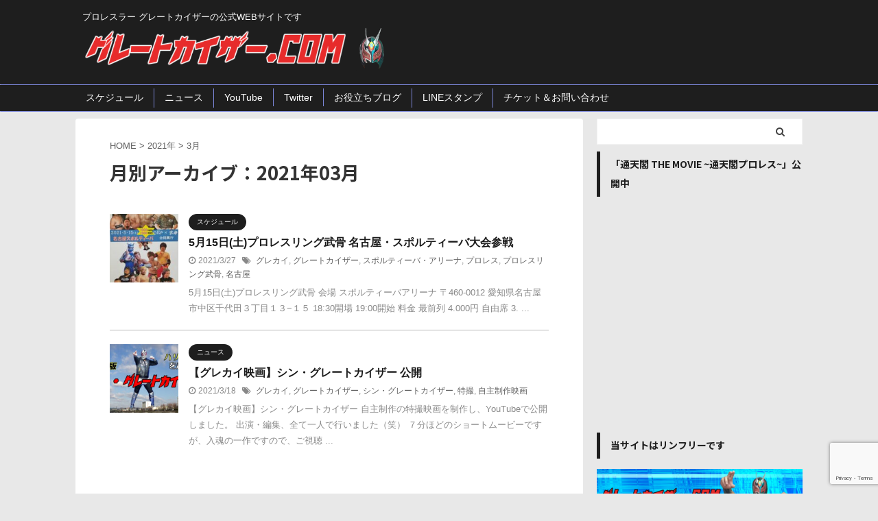

--- FILE ---
content_type: text/html; charset=UTF-8
request_url: https://greatkaiser01.com/2021/03/
body_size: 11649
content:
<!DOCTYPE html>
<!--[if lt IE 7]>
<html class="ie6" lang="ja"> <![endif]-->
<!--[if IE 7]>
<html class="i7" lang="ja"> <![endif]-->
<!--[if IE 8]>
<html class="ie" lang="ja"> <![endif]-->
<!--[if gt IE 8]><!-->
<html lang="ja" class="s-navi-right s-navi-search-overlay ">
	<!--<![endif]-->
	<head prefix="og: http://ogp.me/ns# fb: http://ogp.me/ns/fb# article: http://ogp.me/ns/article#">
		<meta charset="UTF-8" >
		<meta name="viewport" content="width=device-width,initial-scale=1.0,user-scalable=no,viewport-fit=cover">
		<meta name="format-detection" content="telephone=no" >

					<meta name="robots" content="noindex,follow">
		
		<link rel="alternate" type="application/rss+xml" title="グレートカイザー.COM RSS Feed" href="https://greatkaiser01.com/feed/" />
		<link rel="pingback" href="https://greatkaiser01.com/xmlrpc.php" >
		<!--[if lt IE 9]>
		<script src="https://greatkaiser01.com/wp-content/themes/affinger5/js/html5shiv.js"></script>
		<![endif]-->
				<meta name='robots' content='max-image-preview:large' />
<title>3月 - 2021 - グレートカイザー.COM</title>
<link rel='dns-prefetch' href='//webfonts.xserver.jp' />
<link rel='dns-prefetch' href='//ajax.googleapis.com' />
<style id='wp-img-auto-sizes-contain-inline-css' type='text/css'>
img:is([sizes=auto i],[sizes^="auto," i]){contain-intrinsic-size:3000px 1500px}
/*# sourceURL=wp-img-auto-sizes-contain-inline-css */
</style>
<style id='wp-emoji-styles-inline-css' type='text/css'>

	img.wp-smiley, img.emoji {
		display: inline !important;
		border: none !important;
		box-shadow: none !important;
		height: 1em !important;
		width: 1em !important;
		margin: 0 0.07em !important;
		vertical-align: -0.1em !important;
		background: none !important;
		padding: 0 !important;
	}
/*# sourceURL=wp-emoji-styles-inline-css */
</style>
<style id='wp-block-library-inline-css' type='text/css'>
:root{--wp-block-synced-color:#7a00df;--wp-block-synced-color--rgb:122,0,223;--wp-bound-block-color:var(--wp-block-synced-color);--wp-editor-canvas-background:#ddd;--wp-admin-theme-color:#007cba;--wp-admin-theme-color--rgb:0,124,186;--wp-admin-theme-color-darker-10:#006ba1;--wp-admin-theme-color-darker-10--rgb:0,107,160.5;--wp-admin-theme-color-darker-20:#005a87;--wp-admin-theme-color-darker-20--rgb:0,90,135;--wp-admin-border-width-focus:2px}@media (min-resolution:192dpi){:root{--wp-admin-border-width-focus:1.5px}}.wp-element-button{cursor:pointer}:root .has-very-light-gray-background-color{background-color:#eee}:root .has-very-dark-gray-background-color{background-color:#313131}:root .has-very-light-gray-color{color:#eee}:root .has-very-dark-gray-color{color:#313131}:root .has-vivid-green-cyan-to-vivid-cyan-blue-gradient-background{background:linear-gradient(135deg,#00d084,#0693e3)}:root .has-purple-crush-gradient-background{background:linear-gradient(135deg,#34e2e4,#4721fb 50%,#ab1dfe)}:root .has-hazy-dawn-gradient-background{background:linear-gradient(135deg,#faaca8,#dad0ec)}:root .has-subdued-olive-gradient-background{background:linear-gradient(135deg,#fafae1,#67a671)}:root .has-atomic-cream-gradient-background{background:linear-gradient(135deg,#fdd79a,#004a59)}:root .has-nightshade-gradient-background{background:linear-gradient(135deg,#330968,#31cdcf)}:root .has-midnight-gradient-background{background:linear-gradient(135deg,#020381,#2874fc)}:root{--wp--preset--font-size--normal:16px;--wp--preset--font-size--huge:42px}.has-regular-font-size{font-size:1em}.has-larger-font-size{font-size:2.625em}.has-normal-font-size{font-size:var(--wp--preset--font-size--normal)}.has-huge-font-size{font-size:var(--wp--preset--font-size--huge)}.has-text-align-center{text-align:center}.has-text-align-left{text-align:left}.has-text-align-right{text-align:right}.has-fit-text{white-space:nowrap!important}#end-resizable-editor-section{display:none}.aligncenter{clear:both}.items-justified-left{justify-content:flex-start}.items-justified-center{justify-content:center}.items-justified-right{justify-content:flex-end}.items-justified-space-between{justify-content:space-between}.screen-reader-text{border:0;clip-path:inset(50%);height:1px;margin:-1px;overflow:hidden;padding:0;position:absolute;width:1px;word-wrap:normal!important}.screen-reader-text:focus{background-color:#ddd;clip-path:none;color:#444;display:block;font-size:1em;height:auto;left:5px;line-height:normal;padding:15px 23px 14px;text-decoration:none;top:5px;width:auto;z-index:100000}html :where(.has-border-color){border-style:solid}html :where([style*=border-top-color]){border-top-style:solid}html :where([style*=border-right-color]){border-right-style:solid}html :where([style*=border-bottom-color]){border-bottom-style:solid}html :where([style*=border-left-color]){border-left-style:solid}html :where([style*=border-width]){border-style:solid}html :where([style*=border-top-width]){border-top-style:solid}html :where([style*=border-right-width]){border-right-style:solid}html :where([style*=border-bottom-width]){border-bottom-style:solid}html :where([style*=border-left-width]){border-left-style:solid}html :where(img[class*=wp-image-]){height:auto;max-width:100%}:where(figure){margin:0 0 1em}html :where(.is-position-sticky){--wp-admin--admin-bar--position-offset:var(--wp-admin--admin-bar--height,0px)}@media screen and (max-width:600px){html :where(.is-position-sticky){--wp-admin--admin-bar--position-offset:0px}}

/*# sourceURL=wp-block-library-inline-css */
</style><style id='global-styles-inline-css' type='text/css'>
:root{--wp--preset--aspect-ratio--square: 1;--wp--preset--aspect-ratio--4-3: 4/3;--wp--preset--aspect-ratio--3-4: 3/4;--wp--preset--aspect-ratio--3-2: 3/2;--wp--preset--aspect-ratio--2-3: 2/3;--wp--preset--aspect-ratio--16-9: 16/9;--wp--preset--aspect-ratio--9-16: 9/16;--wp--preset--color--black: #000000;--wp--preset--color--cyan-bluish-gray: #abb8c3;--wp--preset--color--white: #ffffff;--wp--preset--color--pale-pink: #f78da7;--wp--preset--color--vivid-red: #cf2e2e;--wp--preset--color--luminous-vivid-orange: #ff6900;--wp--preset--color--luminous-vivid-amber: #fcb900;--wp--preset--color--light-green-cyan: #7bdcb5;--wp--preset--color--vivid-green-cyan: #00d084;--wp--preset--color--pale-cyan-blue: #8ed1fc;--wp--preset--color--vivid-cyan-blue: #0693e3;--wp--preset--color--vivid-purple: #9b51e0;--wp--preset--color--soft-red: #e6514c;--wp--preset--color--light-grayish-red: #fdebee;--wp--preset--color--vivid-yellow: #ffc107;--wp--preset--color--very-pale-yellow: #fffde7;--wp--preset--color--very-light-gray: #fafafa;--wp--preset--color--very-dark-gray: #313131;--wp--preset--color--original-color-a: #43a047;--wp--preset--color--original-color-b: #795548;--wp--preset--color--original-color-c: #ec407a;--wp--preset--color--original-color-d: #9e9d24;--wp--preset--gradient--vivid-cyan-blue-to-vivid-purple: linear-gradient(135deg,rgb(6,147,227) 0%,rgb(155,81,224) 100%);--wp--preset--gradient--light-green-cyan-to-vivid-green-cyan: linear-gradient(135deg,rgb(122,220,180) 0%,rgb(0,208,130) 100%);--wp--preset--gradient--luminous-vivid-amber-to-luminous-vivid-orange: linear-gradient(135deg,rgb(252,185,0) 0%,rgb(255,105,0) 100%);--wp--preset--gradient--luminous-vivid-orange-to-vivid-red: linear-gradient(135deg,rgb(255,105,0) 0%,rgb(207,46,46) 100%);--wp--preset--gradient--very-light-gray-to-cyan-bluish-gray: linear-gradient(135deg,rgb(238,238,238) 0%,rgb(169,184,195) 100%);--wp--preset--gradient--cool-to-warm-spectrum: linear-gradient(135deg,rgb(74,234,220) 0%,rgb(151,120,209) 20%,rgb(207,42,186) 40%,rgb(238,44,130) 60%,rgb(251,105,98) 80%,rgb(254,248,76) 100%);--wp--preset--gradient--blush-light-purple: linear-gradient(135deg,rgb(255,206,236) 0%,rgb(152,150,240) 100%);--wp--preset--gradient--blush-bordeaux: linear-gradient(135deg,rgb(254,205,165) 0%,rgb(254,45,45) 50%,rgb(107,0,62) 100%);--wp--preset--gradient--luminous-dusk: linear-gradient(135deg,rgb(255,203,112) 0%,rgb(199,81,192) 50%,rgb(65,88,208) 100%);--wp--preset--gradient--pale-ocean: linear-gradient(135deg,rgb(255,245,203) 0%,rgb(182,227,212) 50%,rgb(51,167,181) 100%);--wp--preset--gradient--electric-grass: linear-gradient(135deg,rgb(202,248,128) 0%,rgb(113,206,126) 100%);--wp--preset--gradient--midnight: linear-gradient(135deg,rgb(2,3,129) 0%,rgb(40,116,252) 100%);--wp--preset--font-size--small: 13px;--wp--preset--font-size--medium: 20px;--wp--preset--font-size--large: 36px;--wp--preset--font-size--x-large: 42px;--wp--preset--spacing--20: 0.44rem;--wp--preset--spacing--30: 0.67rem;--wp--preset--spacing--40: 1rem;--wp--preset--spacing--50: 1.5rem;--wp--preset--spacing--60: 2.25rem;--wp--preset--spacing--70: 3.38rem;--wp--preset--spacing--80: 5.06rem;--wp--preset--shadow--natural: 6px 6px 9px rgba(0, 0, 0, 0.2);--wp--preset--shadow--deep: 12px 12px 50px rgba(0, 0, 0, 0.4);--wp--preset--shadow--sharp: 6px 6px 0px rgba(0, 0, 0, 0.2);--wp--preset--shadow--outlined: 6px 6px 0px -3px rgb(255, 255, 255), 6px 6px rgb(0, 0, 0);--wp--preset--shadow--crisp: 6px 6px 0px rgb(0, 0, 0);}:where(.is-layout-flex){gap: 0.5em;}:where(.is-layout-grid){gap: 0.5em;}body .is-layout-flex{display: flex;}.is-layout-flex{flex-wrap: wrap;align-items: center;}.is-layout-flex > :is(*, div){margin: 0;}body .is-layout-grid{display: grid;}.is-layout-grid > :is(*, div){margin: 0;}:where(.wp-block-columns.is-layout-flex){gap: 2em;}:where(.wp-block-columns.is-layout-grid){gap: 2em;}:where(.wp-block-post-template.is-layout-flex){gap: 1.25em;}:where(.wp-block-post-template.is-layout-grid){gap: 1.25em;}.has-black-color{color: var(--wp--preset--color--black) !important;}.has-cyan-bluish-gray-color{color: var(--wp--preset--color--cyan-bluish-gray) !important;}.has-white-color{color: var(--wp--preset--color--white) !important;}.has-pale-pink-color{color: var(--wp--preset--color--pale-pink) !important;}.has-vivid-red-color{color: var(--wp--preset--color--vivid-red) !important;}.has-luminous-vivid-orange-color{color: var(--wp--preset--color--luminous-vivid-orange) !important;}.has-luminous-vivid-amber-color{color: var(--wp--preset--color--luminous-vivid-amber) !important;}.has-light-green-cyan-color{color: var(--wp--preset--color--light-green-cyan) !important;}.has-vivid-green-cyan-color{color: var(--wp--preset--color--vivid-green-cyan) !important;}.has-pale-cyan-blue-color{color: var(--wp--preset--color--pale-cyan-blue) !important;}.has-vivid-cyan-blue-color{color: var(--wp--preset--color--vivid-cyan-blue) !important;}.has-vivid-purple-color{color: var(--wp--preset--color--vivid-purple) !important;}.has-black-background-color{background-color: var(--wp--preset--color--black) !important;}.has-cyan-bluish-gray-background-color{background-color: var(--wp--preset--color--cyan-bluish-gray) !important;}.has-white-background-color{background-color: var(--wp--preset--color--white) !important;}.has-pale-pink-background-color{background-color: var(--wp--preset--color--pale-pink) !important;}.has-vivid-red-background-color{background-color: var(--wp--preset--color--vivid-red) !important;}.has-luminous-vivid-orange-background-color{background-color: var(--wp--preset--color--luminous-vivid-orange) !important;}.has-luminous-vivid-amber-background-color{background-color: var(--wp--preset--color--luminous-vivid-amber) !important;}.has-light-green-cyan-background-color{background-color: var(--wp--preset--color--light-green-cyan) !important;}.has-vivid-green-cyan-background-color{background-color: var(--wp--preset--color--vivid-green-cyan) !important;}.has-pale-cyan-blue-background-color{background-color: var(--wp--preset--color--pale-cyan-blue) !important;}.has-vivid-cyan-blue-background-color{background-color: var(--wp--preset--color--vivid-cyan-blue) !important;}.has-vivid-purple-background-color{background-color: var(--wp--preset--color--vivid-purple) !important;}.has-black-border-color{border-color: var(--wp--preset--color--black) !important;}.has-cyan-bluish-gray-border-color{border-color: var(--wp--preset--color--cyan-bluish-gray) !important;}.has-white-border-color{border-color: var(--wp--preset--color--white) !important;}.has-pale-pink-border-color{border-color: var(--wp--preset--color--pale-pink) !important;}.has-vivid-red-border-color{border-color: var(--wp--preset--color--vivid-red) !important;}.has-luminous-vivid-orange-border-color{border-color: var(--wp--preset--color--luminous-vivid-orange) !important;}.has-luminous-vivid-amber-border-color{border-color: var(--wp--preset--color--luminous-vivid-amber) !important;}.has-light-green-cyan-border-color{border-color: var(--wp--preset--color--light-green-cyan) !important;}.has-vivid-green-cyan-border-color{border-color: var(--wp--preset--color--vivid-green-cyan) !important;}.has-pale-cyan-blue-border-color{border-color: var(--wp--preset--color--pale-cyan-blue) !important;}.has-vivid-cyan-blue-border-color{border-color: var(--wp--preset--color--vivid-cyan-blue) !important;}.has-vivid-purple-border-color{border-color: var(--wp--preset--color--vivid-purple) !important;}.has-vivid-cyan-blue-to-vivid-purple-gradient-background{background: var(--wp--preset--gradient--vivid-cyan-blue-to-vivid-purple) !important;}.has-light-green-cyan-to-vivid-green-cyan-gradient-background{background: var(--wp--preset--gradient--light-green-cyan-to-vivid-green-cyan) !important;}.has-luminous-vivid-amber-to-luminous-vivid-orange-gradient-background{background: var(--wp--preset--gradient--luminous-vivid-amber-to-luminous-vivid-orange) !important;}.has-luminous-vivid-orange-to-vivid-red-gradient-background{background: var(--wp--preset--gradient--luminous-vivid-orange-to-vivid-red) !important;}.has-very-light-gray-to-cyan-bluish-gray-gradient-background{background: var(--wp--preset--gradient--very-light-gray-to-cyan-bluish-gray) !important;}.has-cool-to-warm-spectrum-gradient-background{background: var(--wp--preset--gradient--cool-to-warm-spectrum) !important;}.has-blush-light-purple-gradient-background{background: var(--wp--preset--gradient--blush-light-purple) !important;}.has-blush-bordeaux-gradient-background{background: var(--wp--preset--gradient--blush-bordeaux) !important;}.has-luminous-dusk-gradient-background{background: var(--wp--preset--gradient--luminous-dusk) !important;}.has-pale-ocean-gradient-background{background: var(--wp--preset--gradient--pale-ocean) !important;}.has-electric-grass-gradient-background{background: var(--wp--preset--gradient--electric-grass) !important;}.has-midnight-gradient-background{background: var(--wp--preset--gradient--midnight) !important;}.has-small-font-size{font-size: var(--wp--preset--font-size--small) !important;}.has-medium-font-size{font-size: var(--wp--preset--font-size--medium) !important;}.has-large-font-size{font-size: var(--wp--preset--font-size--large) !important;}.has-x-large-font-size{font-size: var(--wp--preset--font-size--x-large) !important;}
/*# sourceURL=global-styles-inline-css */
</style>

<style id='classic-theme-styles-inline-css' type='text/css'>
/*! This file is auto-generated */
.wp-block-button__link{color:#fff;background-color:#32373c;border-radius:9999px;box-shadow:none;text-decoration:none;padding:calc(.667em + 2px) calc(1.333em + 2px);font-size:1.125em}.wp-block-file__button{background:#32373c;color:#fff;text-decoration:none}
/*# sourceURL=/wp-includes/css/classic-themes.min.css */
</style>
<link rel='stylesheet' id='contact-form-7-css' href='https://greatkaiser01.com/wp-content/plugins/contact-form-7/includes/css/styles.css?ver=6.1.4' type='text/css' media='all' />
<link rel='stylesheet' id='normalize-css' href='https://greatkaiser01.com/wp-content/themes/affinger5/css/normalize.css?ver=1.5.9' type='text/css' media='all' />
<link rel='stylesheet' id='font-awesome-css' href='https://greatkaiser01.com/wp-content/themes/affinger5/css/fontawesome/css/font-awesome.min.css?ver=4.7.0' type='text/css' media='all' />
<link rel='stylesheet' id='font-awesome-animation-css' href='https://greatkaiser01.com/wp-content/themes/affinger5/css/fontawesome/css/font-awesome-animation.min.css?ver=6.9' type='text/css' media='all' />
<link rel='stylesheet' id='st_svg-css' href='https://greatkaiser01.com/wp-content/themes/affinger5/st_svg/style.css?ver=6.9' type='text/css' media='all' />
<link rel='stylesheet' id='slick-css' href='https://greatkaiser01.com/wp-content/themes/affinger5/vendor/slick/slick.css?ver=1.8.0' type='text/css' media='all' />
<link rel='stylesheet' id='slick-theme-css' href='https://greatkaiser01.com/wp-content/themes/affinger5/vendor/slick/slick-theme.css?ver=1.8.0' type='text/css' media='all' />
<link rel='stylesheet' id='fonts-googleapis-notosansjp-css' href='//fonts.googleapis.com/css?family=Noto+Sans+JP%3A400%2C700&#038;display=swap&#038;subset=japanese&#038;ver=6.9' type='text/css' media='all' />
<link rel='stylesheet' id='style-css' href='https://greatkaiser01.com/wp-content/themes/affinger5/style.css?ver=6.9' type='text/css' media='all' />
<link rel='stylesheet' id='child-style-css' href='https://greatkaiser01.com/wp-content/themes/affinger5-child/style.css?ver=6.9' type='text/css' media='all' />
<link rel='stylesheet' id='single-css' href='https://greatkaiser01.com/wp-content/themes/affinger5/st-rankcss.php' type='text/css' media='all' />
<link rel='stylesheet' id='st-themecss-css' href='https://greatkaiser01.com/wp-content/themes/affinger5/st-themecss-loader.php?ver=6.9' type='text/css' media='all' />
<script type="text/javascript" src="//ajax.googleapis.com/ajax/libs/jquery/1.11.3/jquery.min.js?ver=1.11.3" id="jquery-js"></script>
<script type="text/javascript" src="//webfonts.xserver.jp/js/xserverv3.js?fadein=0&amp;ver=2.0.9" id="typesquare_std-js"></script>
<link rel="https://api.w.org/" href="https://greatkaiser01.com/wp-json/" /><meta name="robots" content="noindex, follow" />
<style type="text/css" id="custom-background-css">
body.custom-background { background-color: #e8e8e8; }
</style>
	<link rel="icon" href="https://greatkaiser01.com/wp-content/uploads/2020/04/cropped-129208b92297d7a9835f8a004ab318ed-32x32.png" sizes="32x32" />
<link rel="icon" href="https://greatkaiser01.com/wp-content/uploads/2020/04/cropped-129208b92297d7a9835f8a004ab318ed-192x192.png" sizes="192x192" />
<link rel="apple-touch-icon" href="https://greatkaiser01.com/wp-content/uploads/2020/04/cropped-129208b92297d7a9835f8a004ab318ed-180x180.png" />
<meta name="msapplication-TileImage" content="https://greatkaiser01.com/wp-content/uploads/2020/04/cropped-129208b92297d7a9835f8a004ab318ed-270x270.png" />
				<style type="text/css" id="c4wp-checkout-css">
					.woocommerce-checkout .c4wp_captcha_field {
						margin-bottom: 10px;
						margin-top: 15px;
						position: relative;
						display: inline-block;
					}
				</style>
							<style type="text/css" id="c4wp-v3-lp-form-css">
				.login #login, .login #lostpasswordform {
					min-width: 350px !important;
				}
				.wpforms-field-c4wp iframe {
					width: 100% !important;
				}
			</style>
									



<script>
	jQuery(function(){
		jQuery('.st-btn-open').click(function(){
			jQuery(this).next('.st-slidebox').stop(true, true).slideToggle();
			jQuery(this).addClass('st-btn-open-click');
		});
	});
</script>

	<script>
		jQuery(function(){
		jQuery('.post h3:not(.rankh3):not(#reply-title) , .h3modoki').wrapInner('<span class="st-dash-design"></span>');
		}) 
	</script>

<script>
	jQuery(function(){
		jQuery("#toc_container:not(:has(ul ul))").addClass("only-toc");
		jQuery(".st-ac-box ul:has(.cat-item)").each(function(){
			jQuery(this).addClass("st-ac-cat");
		});
	});
</script>

<script>
	jQuery(function(){
						jQuery('.st-star').parent('.rankh4').css('padding-bottom','5px'); // スターがある場合のランキング見出し調整
	});
</script>

			</head>
	<body class="archive date custom-background wp-theme-affinger5 wp-child-theme-affinger5-child not-front-page" >
				<div id="st-ami">
				<div id="wrapper" class="">
				<div id="wrapper-in">
					<header id="">
						<div id="headbox-bg">
							<div id="headbox">

								<nav id="s-navi" class="pcnone" data-st-nav data-st-nav-type="normal">
		<dl class="acordion is-active" data-st-nav-primary>
			<dt class="trigger">
				<p class="acordion_button"><span class="op op-menu"><i class="fa st-svg-menu"></i></span></p>

				
				
							<!-- 追加メニュー -->
							
							<!-- 追加メニュー2 -->
							
							</dt>

			<dd class="acordion_tree">
				<div class="acordion_tree_content">

					

												<div class="menu-%e3%82%b0%e3%83%ad%e3%83%bc%e3%83%90%e3%83%ab%e3%83%8a%e3%83%93-container"><ul id="menu-%e3%82%b0%e3%83%ad%e3%83%bc%e3%83%90%e3%83%ab%e3%83%8a%e3%83%93" class="menu"><li id="menu-item-430" class="menu-item menu-item-type-taxonomy menu-item-object-category menu-item-430"><a href="https://greatkaiser01.com/category/schedule/"><span class="menu-item-label">スケジュール</span></a></li>
<li id="menu-item-35" class="menu-item menu-item-type-taxonomy menu-item-object-category menu-item-35"><a href="https://greatkaiser01.com/category/news/"><span class="menu-item-label">ニュース</span></a></li>
<li id="menu-item-33" class="menu-item menu-item-type-custom menu-item-object-custom menu-item-33"><a target="_blank" href="https://www.youtube.com/channel/UCzz52Uvc6XnMQqMilQwC0XA?view_as=subscriber"><span class="menu-item-label">YouTube</span></a></li>
<li id="menu-item-24" class="menu-item menu-item-type-custom menu-item-object-custom menu-item-24"><a target="_blank" href="https://twitter.com/grekai21?s=09"><span class="menu-item-label">Twitter</span></a></li>
<li id="menu-item-25" class="menu-item menu-item-type-custom menu-item-object-custom menu-item-25"><a target="_blank" href="http://grekai.com/"><span class="menu-item-label">お役立ちブログ</span></a></li>
<li id="menu-item-23" class="menu-item menu-item-type-custom menu-item-object-custom menu-item-23"><a target="_blank" href="https://line.me/S/sticker/7244049"><span class="menu-item-label">LINEスタンプ</span></a></li>
<li id="menu-item-105" class="menu-item menu-item-type-post_type menu-item-object-page menu-item-105"><a href="https://greatkaiser01.com/contact-us/"><span class="menu-item-label">チケット＆お問い合わせ</span></a></li>
</ul></div>						<div class="clear"></div>

					
				</div>
			</dd>

					</dl>

					</nav>

								<div id="header-l">
									
									<div id="st-text-logo">
										
            
			
				<!-- キャプション -->
				                
					              		 	 <p class="descr sitenametop">
               		     	プロレスラー グレートカイザーの公式WEBサイトです               			 </p>
					                    
				                
				<!-- ロゴ又はブログ名 -->
				              		  <p class="sitename"><a href="https://greatkaiser01.com/">
                  		                        		  <img class="sitename-bottom" alt="グレートカイザー.COM" src="https://greatkaiser01.com/wp-content/uploads/2020/04/07cebcc0cef04c630bdfc9036908813e.png" >
                   		               		  </a></p>
            					<!-- ロゴ又はブログ名ここまで -->

			    
		
    									</div>
								</div><!-- /#header-l -->

								<div id="header-r" class="smanone">
									
								</div><!-- /#header-r -->
							</div><!-- /#headbox-bg -->
						</div><!-- /#headbox clearfix -->

						
						
						
						
											
<div id="gazou-wide">
				<div id="st-menubox">
			<div id="st-menuwide">
				<nav class="clearfix st5"><ul id="menu-%e3%82%b0%e3%83%ad%e3%83%bc%e3%83%90%e3%83%ab%e3%83%8a%e3%83%93-1" class="menu"><li class="menu-item menu-item-type-taxonomy menu-item-object-category menu-item-430"><a href="https://greatkaiser01.com/category/schedule/">スケジュール</a></li>
<li class="menu-item menu-item-type-taxonomy menu-item-object-category menu-item-35"><a href="https://greatkaiser01.com/category/news/">ニュース</a></li>
<li class="menu-item menu-item-type-custom menu-item-object-custom menu-item-33"><a target="_blank" href="https://www.youtube.com/channel/UCzz52Uvc6XnMQqMilQwC0XA?view_as=subscriber">YouTube</a></li>
<li class="menu-item menu-item-type-custom menu-item-object-custom menu-item-24"><a target="_blank" href="https://twitter.com/grekai21?s=09">Twitter</a></li>
<li class="menu-item menu-item-type-custom menu-item-object-custom menu-item-25"><a target="_blank" href="http://grekai.com/">お役立ちブログ</a></li>
<li class="menu-item menu-item-type-custom menu-item-object-custom menu-item-23"><a target="_blank" href="https://line.me/S/sticker/7244049">LINEスタンプ</a></li>
<li class="menu-item menu-item-type-post_type menu-item-object-page menu-item-105"><a href="https://greatkaiser01.com/contact-us/">チケット＆お問い合わせ</a></li>
</ul></nav>			</div>
		</div>
	
			</div>
					
					
					</header>

					

					<div id="content-w">

					
					
					


<div id="content" class="clearfix">
	<div id="contentInner">
		<main >
			<article>
				<!--ぱんくず -->
									<div id="breadcrumb">
					<ol>
						<li><a href="https://greatkaiser01.com"><span>HOME</span></a> >  </li>

													<li><a href="https://greatkaiser01.com/2021/">2021年</a> > </li>
							<li>3月</li>
											</ol>
					</div>
								<!--/ ぱんくず -->
				<!--ループ開始-->
				<h1 class="entry-title">
											月別アーカイブ：2021年03月									</h1>
				<div class="kanren ">
						<dl class="clearfix">
			<dt><a href="https://greatkaiser01.com/515-bukotu-nagoya/">
											<img width="150" height="150" src="https://greatkaiser01.com/wp-content/uploads/2021/03/20210327_083221-150x150.jpg" class="attachment-st_thumb150 size-st_thumb150 wp-post-image" alt="" decoding="async" srcset="https://greatkaiser01.com/wp-content/uploads/2021/03/20210327_083221-150x150.jpg 150w, https://greatkaiser01.com/wp-content/uploads/2021/03/20210327_083221-100x100.jpg 100w" sizes="(max-width: 150px) 100vw, 150px" />									</a></dt>
			<dd>
				
	
	<p class="st-catgroup itiran-category">
		<a href="https://greatkaiser01.com/category/schedule/" title="View all posts in スケジュール" rel="category tag"><span class="catname st-catid3">スケジュール</span></a>	</p>
				<h3><a href="https://greatkaiser01.com/515-bukotu-nagoya/">
						5月15日(土)プロレスリング武骨 名古屋・スポルティーバ大会参戦					</a></h3>

					<div class="blog_info">
		<p>
							<i class="fa fa-clock-o"></i>2021/3/27										&nbsp;<span class="pcone">
						<i class="fa fa-tags"></i>&nbsp;<a href="https://greatkaiser01.com/tag/grekai/" rel="tag">グレカイ</a>, <a href="https://greatkaiser01.com/tag/great-kaiser/" rel="tag">グレートカイザー</a>, <a href="https://greatkaiser01.com/tag/sportiva-arena/" rel="tag">スポルティーバ・アリーナ</a>, <a href="https://greatkaiser01.com/tag/pro-wrestling/" rel="tag">プロレス</a>, <a href="https://greatkaiser01.com/tag/%e3%83%97%e3%83%ad%e3%83%ac%e3%82%b9%e3%83%aa%e3%83%b3%e3%82%b0%e6%ad%a6%e9%aa%a8/" rel="tag">プロレスリング武骨</a>, <a href="https://greatkaiser01.com/tag/nagoya/" rel="tag">名古屋</a>				</span></p>
				</div>

					<div class="st-excerpt smanone">
		<p>5月15日(土)プロレスリング武骨 会場 スポルティーバアリーナ 〒460-0012 愛知県名古屋市中区千代田３丁目１３−１５ 18:30開場 19:00開始 料金 最前列 4.000円 自由席 3. ... </p>
	</div>
							</dd>
		</dl>
						<dl class="clearfix">
			<dt><a href="https://greatkaiser01.com/shin-great-kaiser/">
											<img width="150" height="150" src="https://greatkaiser01.com/wp-content/uploads/2021/03/6d377ff43bd8081801504216b1005d40-150x150.jpg" class="attachment-st_thumb150 size-st_thumb150 wp-post-image" alt="" decoding="async" srcset="https://greatkaiser01.com/wp-content/uploads/2021/03/6d377ff43bd8081801504216b1005d40-150x150.jpg 150w, https://greatkaiser01.com/wp-content/uploads/2021/03/6d377ff43bd8081801504216b1005d40-100x100.jpg 100w" sizes="(max-width: 150px) 100vw, 150px" />									</a></dt>
			<dd>
				
	
	<p class="st-catgroup itiran-category">
		<a href="https://greatkaiser01.com/category/news/" title="View all posts in ニュース" rel="category tag"><span class="catname st-catid4">ニュース</span></a>	</p>
				<h3><a href="https://greatkaiser01.com/shin-great-kaiser/">
						【グレカイ映画】シン・グレートカイザー 公開					</a></h3>

					<div class="blog_info">
		<p>
							<i class="fa fa-clock-o"></i>2021/3/18										&nbsp;<span class="pcone">
						<i class="fa fa-tags"></i>&nbsp;<a href="https://greatkaiser01.com/tag/grekai/" rel="tag">グレカイ</a>, <a href="https://greatkaiser01.com/tag/great-kaiser/" rel="tag">グレートカイザー</a>, <a href="https://greatkaiser01.com/tag/shin-great-kaiser/" rel="tag">シン・グレートカイザー</a>, <a href="https://greatkaiser01.com/tag/special-effects/" rel="tag">特撮</a>, <a href="https://greatkaiser01.com/tag/indie-film/" rel="tag">自主制作映画</a>				</span></p>
				</div>

					<div class="st-excerpt smanone">
		<p>【グレカイ映画】シン・グレートカイザー 自主制作の特撮映画を制作し、YouTubeで公開しました。 出演・編集、全て一人で行いました（笑） ７分ほどのショートムービーですが、入魂の一作ですので、ご視聴 ... </p>
	</div>
							</dd>
		</dl>
	</div>
					<div class="st-pagelink">
		<div class="st-pagelink-in">
				</div>
	</div>
			</article>
		</main>
	</div>
	<!-- /#contentInner -->
	<div id="side">
	<aside>

		
							
					<div id="mybox">
				<div id="search-3" class="ad widget_search"><div id="search" class="search-custom-d">
	<form method="get" id="searchform" action="https://greatkaiser01.com/">
		<label class="hidden" for="s">
					</label>
		<input type="text" placeholder="" value="" name="s" id="s" />
		<input type="submit" value="&#xf002;" class="fa" id="searchsubmit" />
	</form>
</div>
<!-- /stinger --> 
</div><div id="custom_html-3" class="widget_text ad widget_custom_html"><h4 class="menu_underh2"><span>「通天閣 THE MOVIE ~通天閣プロレス~」公開中</span></h4><div class="textwidget custom-html-widget"><iframe width="560" height="315" src="https://www.youtube.com/embed/8PVFxMyYzdg?si=ZX3cX_Chxo8Ah35W" title="YouTube video player" frameborder="0" allow="accelerometer; autoplay; clipboard-write; encrypted-media; gyroscope; picture-in-picture; web-share" referrerpolicy="strict-origin-when-cross-origin" allowfullscreen></iframe></div></div><div id="media_image-2" class="ad widget_media_image"><h4 class="menu_underh2"><span>当サイトはリンフリーです</span></h4><a href="https://greatkaiser01.com/"><img width="300" height="76" src="https://greatkaiser01.com/wp-content/uploads/2019/12/b52cede42ac1d49bf9342da3b41bc199-1-300x76.png" class="image wp-image-247  attachment-medium size-medium" alt="" style="max-width: 100%; height: auto;" decoding="async" loading="lazy" srcset="https://greatkaiser01.com/wp-content/uploads/2019/12/b52cede42ac1d49bf9342da3b41bc199-1-300x76.png 300w, https://greatkaiser01.com/wp-content/uploads/2019/12/b52cede42ac1d49bf9342da3b41bc199-1-320x81.png 320w, https://greatkaiser01.com/wp-content/uploads/2019/12/b52cede42ac1d49bf9342da3b41bc199-1.png 702w" sizes="auto, (max-width: 300px) 100vw, 300px" /></a></div><div id="archives-2" class="ad widget_archive"><h4 class="menu_underh2"><span>アーカイブ</span></h4>
			<ul>
					<li><a href='https://greatkaiser01.com/2025/12/'>2025年12月</a></li>
	<li><a href='https://greatkaiser01.com/2025/11/'>2025年11月</a></li>
	<li><a href='https://greatkaiser01.com/2025/08/'>2025年8月</a></li>
	<li><a href='https://greatkaiser01.com/2025/07/'>2025年7月</a></li>
	<li><a href='https://greatkaiser01.com/2025/06/'>2025年6月</a></li>
	<li><a href='https://greatkaiser01.com/2025/05/'>2025年5月</a></li>
	<li><a href='https://greatkaiser01.com/2025/04/'>2025年4月</a></li>
	<li><a href='https://greatkaiser01.com/2024/10/'>2024年10月</a></li>
	<li><a href='https://greatkaiser01.com/2024/08/'>2024年8月</a></li>
	<li><a href='https://greatkaiser01.com/2024/06/'>2024年6月</a></li>
	<li><a href='https://greatkaiser01.com/2024/05/'>2024年5月</a></li>
	<li><a href='https://greatkaiser01.com/2024/04/'>2024年4月</a></li>
	<li><a href='https://greatkaiser01.com/2024/03/'>2024年3月</a></li>
	<li><a href='https://greatkaiser01.com/2024/02/'>2024年2月</a></li>
	<li><a href='https://greatkaiser01.com/2024/01/'>2024年1月</a></li>
	<li><a href='https://greatkaiser01.com/2023/12/'>2023年12月</a></li>
	<li><a href='https://greatkaiser01.com/2023/10/'>2023年10月</a></li>
	<li><a href='https://greatkaiser01.com/2023/09/'>2023年9月</a></li>
	<li><a href='https://greatkaiser01.com/2023/08/'>2023年8月</a></li>
	<li><a href='https://greatkaiser01.com/2023/06/'>2023年6月</a></li>
	<li><a href='https://greatkaiser01.com/2023/05/'>2023年5月</a></li>
	<li><a href='https://greatkaiser01.com/2023/04/'>2023年4月</a></li>
	<li><a href='https://greatkaiser01.com/2023/03/'>2023年3月</a></li>
	<li><a href='https://greatkaiser01.com/2023/02/'>2023年2月</a></li>
	<li><a href='https://greatkaiser01.com/2023/01/'>2023年1月</a></li>
	<li><a href='https://greatkaiser01.com/2022/11/'>2022年11月</a></li>
	<li><a href='https://greatkaiser01.com/2022/10/'>2022年10月</a></li>
	<li><a href='https://greatkaiser01.com/2022/09/'>2022年9月</a></li>
	<li><a href='https://greatkaiser01.com/2022/08/'>2022年8月</a></li>
	<li><a href='https://greatkaiser01.com/2022/07/'>2022年7月</a></li>
	<li><a href='https://greatkaiser01.com/2022/05/'>2022年5月</a></li>
	<li><a href='https://greatkaiser01.com/2022/04/'>2022年4月</a></li>
	<li><a href='https://greatkaiser01.com/2022/03/'>2022年3月</a></li>
	<li><a href='https://greatkaiser01.com/2022/02/'>2022年2月</a></li>
	<li><a href='https://greatkaiser01.com/2022/01/'>2022年1月</a></li>
	<li><a href='https://greatkaiser01.com/2021/10/'>2021年10月</a></li>
	<li><a href='https://greatkaiser01.com/2021/09/'>2021年9月</a></li>
	<li><a href='https://greatkaiser01.com/2021/08/'>2021年8月</a></li>
	<li><a href='https://greatkaiser01.com/2021/06/'>2021年6月</a></li>
	<li><a href='https://greatkaiser01.com/2021/05/'>2021年5月</a></li>
	<li><a href='https://greatkaiser01.com/2021/03/' aria-current="page">2021年3月</a></li>
	<li><a href='https://greatkaiser01.com/2021/02/'>2021年2月</a></li>
	<li><a href='https://greatkaiser01.com/2020/10/'>2020年10月</a></li>
	<li><a href='https://greatkaiser01.com/2020/02/'>2020年2月</a></li>
	<li><a href='https://greatkaiser01.com/2020/01/'>2020年1月</a></li>
	<li><a href='https://greatkaiser01.com/2019/12/'>2019年12月</a></li>
	<li><a href='https://greatkaiser01.com/2019/11/'>2019年11月</a></li>
	<li><a href='https://greatkaiser01.com/2019/10/'>2019年10月</a></li>
	<li><a href='https://greatkaiser01.com/2019/06/'>2019年6月</a></li>
			</ul>

			</div>			</div>
		
		<div id="scrollad">
						<!--ここにgoogleアドセンスコードを貼ると規約違反になるので注意して下さい-->
			
		</div>
	</aside>
</div>
<!-- /#side -->
</div>
<!--/#content -->
</div><!-- /contentw -->
<footer>
	<div id="footer">
		<div id="footer-in">
			
							<div id="st-footer-logo-wrapper">
					<!-- フッターのメインコンテンツ -->


	<div id="st-text-logo">

		<h3 class="footerlogo">
		<!-- ロゴ又はブログ名 -->
					<a href="https://greatkaiser01.com/">
														<img alt="グレートカイザー.COM" src="https://greatkaiser01.com/wp-content/uploads/2020/04/07cebcc0cef04c630bdfc9036908813e.png" >
												</a>
				</h3>
					<p class="footer-description">
				<a href="https://greatkaiser01.com/">プロレスラー グレートカイザーの公式WEBサイトです</a>
			</p>

	</div>
		

						<div class="st-footer-tel">
				
			</div>
			
				</div>
					</div>
	</div>
</footer>
</div>
<!-- /#wrapperin -->
</div>
<!-- /#wrapper -->
</div><!-- /#st-ami -->
<script type="speculationrules">
{"prefetch":[{"source":"document","where":{"and":[{"href_matches":"/*"},{"not":{"href_matches":["/wp-*.php","/wp-admin/*","/wp-content/uploads/*","/wp-content/*","/wp-content/plugins/*","/wp-content/themes/affinger5-child/*","/wp-content/themes/affinger5/*","/*\\?(.+)"]}},{"not":{"selector_matches":"a[rel~=\"nofollow\"]"}},{"not":{"selector_matches":".no-prefetch, .no-prefetch a"}}]},"eagerness":"conservative"}]}
</script>
<p class="copyr" data-copyr> © グレートカイザー.com2009</p><script type="text/javascript" src="https://greatkaiser01.com/wp-includes/js/dist/hooks.min.js?ver=dd5603f07f9220ed27f1" id="wp-hooks-js"></script>
<script type="text/javascript" src="https://greatkaiser01.com/wp-includes/js/dist/i18n.min.js?ver=c26c3dc7bed366793375" id="wp-i18n-js"></script>
<script type="text/javascript" id="wp-i18n-js-after">
/* <![CDATA[ */
wp.i18n.setLocaleData( { 'text direction\u0004ltr': [ 'ltr' ] } );
//# sourceURL=wp-i18n-js-after
/* ]]> */
</script>
<script type="text/javascript" src="https://greatkaiser01.com/wp-content/plugins/contact-form-7/includes/swv/js/index.js?ver=6.1.4" id="swv-js"></script>
<script type="text/javascript" id="contact-form-7-js-translations">
/* <![CDATA[ */
( function( domain, translations ) {
	var localeData = translations.locale_data[ domain ] || translations.locale_data.messages;
	localeData[""].domain = domain;
	wp.i18n.setLocaleData( localeData, domain );
} )( "contact-form-7", {"translation-revision-date":"2025-11-30 08:12:23+0000","generator":"GlotPress\/4.0.3","domain":"messages","locale_data":{"messages":{"":{"domain":"messages","plural-forms":"nplurals=1; plural=0;","lang":"ja_JP"},"This contact form is placed in the wrong place.":["\u3053\u306e\u30b3\u30f3\u30bf\u30af\u30c8\u30d5\u30a9\u30fc\u30e0\u306f\u9593\u9055\u3063\u305f\u4f4d\u7f6e\u306b\u7f6e\u304b\u308c\u3066\u3044\u307e\u3059\u3002"],"Error:":["\u30a8\u30e9\u30fc:"]}},"comment":{"reference":"includes\/js\/index.js"}} );
//# sourceURL=contact-form-7-js-translations
/* ]]> */
</script>
<script type="text/javascript" id="contact-form-7-js-before">
/* <![CDATA[ */
var wpcf7 = {
    "api": {
        "root": "https:\/\/greatkaiser01.com\/wp-json\/",
        "namespace": "contact-form-7\/v1"
    }
};
//# sourceURL=contact-form-7-js-before
/* ]]> */
</script>
<script type="text/javascript" src="https://greatkaiser01.com/wp-content/plugins/contact-form-7/includes/js/index.js?ver=6.1.4" id="contact-form-7-js"></script>
<script type="text/javascript" src="https://greatkaiser01.com/wp-content/themes/affinger5/vendor/slick/slick.js?ver=1.5.9" id="slick-js"></script>
<script type="text/javascript" id="base-js-extra">
/* <![CDATA[ */
var ST = {"ajax_url":"https://greatkaiser01.com/wp-admin/admin-ajax.php","expand_accordion_menu":"","sidemenu_accordion":"","is_mobile":""};
//# sourceURL=base-js-extra
/* ]]> */
</script>
<script type="text/javascript" src="https://greatkaiser01.com/wp-content/themes/affinger5/js/base.js?ver=6.9" id="base-js"></script>
<script type="text/javascript" src="https://greatkaiser01.com/wp-content/themes/affinger5/js/scroll.js?ver=6.9" id="scroll-js"></script>
<script type="text/javascript" src="https://greatkaiser01.com/wp-content/themes/affinger5/js/st-copy-text.js?ver=6.9" id="st-copy-text-js"></script>
<script type="text/javascript" src="https://www.google.com/recaptcha/api.js?render=6Ld7hIIaAAAAAA7DhWK4QfgU0OuegHB-leqwd901&amp;ver=3.0" id="google-recaptcha-js"></script>
<script type="text/javascript" src="https://greatkaiser01.com/wp-includes/js/dist/vendor/wp-polyfill.min.js?ver=3.15.0" id="wp-polyfill-js"></script>
<script type="text/javascript" id="wpcf7-recaptcha-js-before">
/* <![CDATA[ */
var wpcf7_recaptcha = {
    "sitekey": "6Ld7hIIaAAAAAA7DhWK4QfgU0OuegHB-leqwd901",
    "actions": {
        "homepage": "homepage",
        "contactform": "contactform"
    }
};
//# sourceURL=wpcf7-recaptcha-js-before
/* ]]> */
</script>
<script type="text/javascript" src="https://greatkaiser01.com/wp-content/plugins/contact-form-7/modules/recaptcha/index.js?ver=6.1.4" id="wpcf7-recaptcha-js"></script>
<script id="wp-emoji-settings" type="application/json">
{"baseUrl":"https://s.w.org/images/core/emoji/17.0.2/72x72/","ext":".png","svgUrl":"https://s.w.org/images/core/emoji/17.0.2/svg/","svgExt":".svg","source":{"concatemoji":"https://greatkaiser01.com/wp-includes/js/wp-emoji-release.min.js?ver=6.9"}}
</script>
<script type="module">
/* <![CDATA[ */
/*! This file is auto-generated */
const a=JSON.parse(document.getElementById("wp-emoji-settings").textContent),o=(window._wpemojiSettings=a,"wpEmojiSettingsSupports"),s=["flag","emoji"];function i(e){try{var t={supportTests:e,timestamp:(new Date).valueOf()};sessionStorage.setItem(o,JSON.stringify(t))}catch(e){}}function c(e,t,n){e.clearRect(0,0,e.canvas.width,e.canvas.height),e.fillText(t,0,0);t=new Uint32Array(e.getImageData(0,0,e.canvas.width,e.canvas.height).data);e.clearRect(0,0,e.canvas.width,e.canvas.height),e.fillText(n,0,0);const a=new Uint32Array(e.getImageData(0,0,e.canvas.width,e.canvas.height).data);return t.every((e,t)=>e===a[t])}function p(e,t){e.clearRect(0,0,e.canvas.width,e.canvas.height),e.fillText(t,0,0);var n=e.getImageData(16,16,1,1);for(let e=0;e<n.data.length;e++)if(0!==n.data[e])return!1;return!0}function u(e,t,n,a){switch(t){case"flag":return n(e,"\ud83c\udff3\ufe0f\u200d\u26a7\ufe0f","\ud83c\udff3\ufe0f\u200b\u26a7\ufe0f")?!1:!n(e,"\ud83c\udde8\ud83c\uddf6","\ud83c\udde8\u200b\ud83c\uddf6")&&!n(e,"\ud83c\udff4\udb40\udc67\udb40\udc62\udb40\udc65\udb40\udc6e\udb40\udc67\udb40\udc7f","\ud83c\udff4\u200b\udb40\udc67\u200b\udb40\udc62\u200b\udb40\udc65\u200b\udb40\udc6e\u200b\udb40\udc67\u200b\udb40\udc7f");case"emoji":return!a(e,"\ud83e\u1fac8")}return!1}function f(e,t,n,a){let r;const o=(r="undefined"!=typeof WorkerGlobalScope&&self instanceof WorkerGlobalScope?new OffscreenCanvas(300,150):document.createElement("canvas")).getContext("2d",{willReadFrequently:!0}),s=(o.textBaseline="top",o.font="600 32px Arial",{});return e.forEach(e=>{s[e]=t(o,e,n,a)}),s}function r(e){var t=document.createElement("script");t.src=e,t.defer=!0,document.head.appendChild(t)}a.supports={everything:!0,everythingExceptFlag:!0},new Promise(t=>{let n=function(){try{var e=JSON.parse(sessionStorage.getItem(o));if("object"==typeof e&&"number"==typeof e.timestamp&&(new Date).valueOf()<e.timestamp+604800&&"object"==typeof e.supportTests)return e.supportTests}catch(e){}return null}();if(!n){if("undefined"!=typeof Worker&&"undefined"!=typeof OffscreenCanvas&&"undefined"!=typeof URL&&URL.createObjectURL&&"undefined"!=typeof Blob)try{var e="postMessage("+f.toString()+"("+[JSON.stringify(s),u.toString(),c.toString(),p.toString()].join(",")+"));",a=new Blob([e],{type:"text/javascript"});const r=new Worker(URL.createObjectURL(a),{name:"wpTestEmojiSupports"});return void(r.onmessage=e=>{i(n=e.data),r.terminate(),t(n)})}catch(e){}i(n=f(s,u,c,p))}t(n)}).then(e=>{for(const n in e)a.supports[n]=e[n],a.supports.everything=a.supports.everything&&a.supports[n],"flag"!==n&&(a.supports.everythingExceptFlag=a.supports.everythingExceptFlag&&a.supports[n]);var t;a.supports.everythingExceptFlag=a.supports.everythingExceptFlag&&!a.supports.flag,a.supports.everything||((t=a.source||{}).concatemoji?r(t.concatemoji):t.wpemoji&&t.twemoji&&(r(t.twemoji),r(t.wpemoji)))});
//# sourceURL=https://greatkaiser01.com/wp-includes/js/wp-emoji-loader.min.js
/* ]]> */
</script>
	<script>
		(function (window, document, $, undefined) {
			'use strict';

			$(function () {
				var s = $('[data-copyr]'), t = $('#footer-in');
				
				s.length && t.length && t.append(s);
			});
		}(window, window.document, jQuery));
	</script>					<div id="page-top"><a href="#wrapper" class="fa fa-angle-up"></a></div>
		</body></html>


--- FILE ---
content_type: text/html; charset=utf-8
request_url: https://www.google.com/recaptcha/api2/anchor?ar=1&k=6Ld7hIIaAAAAAA7DhWK4QfgU0OuegHB-leqwd901&co=aHR0cHM6Ly9ncmVhdGthaXNlcjAxLmNvbTo0NDM.&hl=en&v=PoyoqOPhxBO7pBk68S4YbpHZ&size=invisible&anchor-ms=20000&execute-ms=30000&cb=eith6isvqg7h
body_size: 48696
content:
<!DOCTYPE HTML><html dir="ltr" lang="en"><head><meta http-equiv="Content-Type" content="text/html; charset=UTF-8">
<meta http-equiv="X-UA-Compatible" content="IE=edge">
<title>reCAPTCHA</title>
<style type="text/css">
/* cyrillic-ext */
@font-face {
  font-family: 'Roboto';
  font-style: normal;
  font-weight: 400;
  font-stretch: 100%;
  src: url(//fonts.gstatic.com/s/roboto/v48/KFO7CnqEu92Fr1ME7kSn66aGLdTylUAMa3GUBHMdazTgWw.woff2) format('woff2');
  unicode-range: U+0460-052F, U+1C80-1C8A, U+20B4, U+2DE0-2DFF, U+A640-A69F, U+FE2E-FE2F;
}
/* cyrillic */
@font-face {
  font-family: 'Roboto';
  font-style: normal;
  font-weight: 400;
  font-stretch: 100%;
  src: url(//fonts.gstatic.com/s/roboto/v48/KFO7CnqEu92Fr1ME7kSn66aGLdTylUAMa3iUBHMdazTgWw.woff2) format('woff2');
  unicode-range: U+0301, U+0400-045F, U+0490-0491, U+04B0-04B1, U+2116;
}
/* greek-ext */
@font-face {
  font-family: 'Roboto';
  font-style: normal;
  font-weight: 400;
  font-stretch: 100%;
  src: url(//fonts.gstatic.com/s/roboto/v48/KFO7CnqEu92Fr1ME7kSn66aGLdTylUAMa3CUBHMdazTgWw.woff2) format('woff2');
  unicode-range: U+1F00-1FFF;
}
/* greek */
@font-face {
  font-family: 'Roboto';
  font-style: normal;
  font-weight: 400;
  font-stretch: 100%;
  src: url(//fonts.gstatic.com/s/roboto/v48/KFO7CnqEu92Fr1ME7kSn66aGLdTylUAMa3-UBHMdazTgWw.woff2) format('woff2');
  unicode-range: U+0370-0377, U+037A-037F, U+0384-038A, U+038C, U+038E-03A1, U+03A3-03FF;
}
/* math */
@font-face {
  font-family: 'Roboto';
  font-style: normal;
  font-weight: 400;
  font-stretch: 100%;
  src: url(//fonts.gstatic.com/s/roboto/v48/KFO7CnqEu92Fr1ME7kSn66aGLdTylUAMawCUBHMdazTgWw.woff2) format('woff2');
  unicode-range: U+0302-0303, U+0305, U+0307-0308, U+0310, U+0312, U+0315, U+031A, U+0326-0327, U+032C, U+032F-0330, U+0332-0333, U+0338, U+033A, U+0346, U+034D, U+0391-03A1, U+03A3-03A9, U+03B1-03C9, U+03D1, U+03D5-03D6, U+03F0-03F1, U+03F4-03F5, U+2016-2017, U+2034-2038, U+203C, U+2040, U+2043, U+2047, U+2050, U+2057, U+205F, U+2070-2071, U+2074-208E, U+2090-209C, U+20D0-20DC, U+20E1, U+20E5-20EF, U+2100-2112, U+2114-2115, U+2117-2121, U+2123-214F, U+2190, U+2192, U+2194-21AE, U+21B0-21E5, U+21F1-21F2, U+21F4-2211, U+2213-2214, U+2216-22FF, U+2308-230B, U+2310, U+2319, U+231C-2321, U+2336-237A, U+237C, U+2395, U+239B-23B7, U+23D0, U+23DC-23E1, U+2474-2475, U+25AF, U+25B3, U+25B7, U+25BD, U+25C1, U+25CA, U+25CC, U+25FB, U+266D-266F, U+27C0-27FF, U+2900-2AFF, U+2B0E-2B11, U+2B30-2B4C, U+2BFE, U+3030, U+FF5B, U+FF5D, U+1D400-1D7FF, U+1EE00-1EEFF;
}
/* symbols */
@font-face {
  font-family: 'Roboto';
  font-style: normal;
  font-weight: 400;
  font-stretch: 100%;
  src: url(//fonts.gstatic.com/s/roboto/v48/KFO7CnqEu92Fr1ME7kSn66aGLdTylUAMaxKUBHMdazTgWw.woff2) format('woff2');
  unicode-range: U+0001-000C, U+000E-001F, U+007F-009F, U+20DD-20E0, U+20E2-20E4, U+2150-218F, U+2190, U+2192, U+2194-2199, U+21AF, U+21E6-21F0, U+21F3, U+2218-2219, U+2299, U+22C4-22C6, U+2300-243F, U+2440-244A, U+2460-24FF, U+25A0-27BF, U+2800-28FF, U+2921-2922, U+2981, U+29BF, U+29EB, U+2B00-2BFF, U+4DC0-4DFF, U+FFF9-FFFB, U+10140-1018E, U+10190-1019C, U+101A0, U+101D0-101FD, U+102E0-102FB, U+10E60-10E7E, U+1D2C0-1D2D3, U+1D2E0-1D37F, U+1F000-1F0FF, U+1F100-1F1AD, U+1F1E6-1F1FF, U+1F30D-1F30F, U+1F315, U+1F31C, U+1F31E, U+1F320-1F32C, U+1F336, U+1F378, U+1F37D, U+1F382, U+1F393-1F39F, U+1F3A7-1F3A8, U+1F3AC-1F3AF, U+1F3C2, U+1F3C4-1F3C6, U+1F3CA-1F3CE, U+1F3D4-1F3E0, U+1F3ED, U+1F3F1-1F3F3, U+1F3F5-1F3F7, U+1F408, U+1F415, U+1F41F, U+1F426, U+1F43F, U+1F441-1F442, U+1F444, U+1F446-1F449, U+1F44C-1F44E, U+1F453, U+1F46A, U+1F47D, U+1F4A3, U+1F4B0, U+1F4B3, U+1F4B9, U+1F4BB, U+1F4BF, U+1F4C8-1F4CB, U+1F4D6, U+1F4DA, U+1F4DF, U+1F4E3-1F4E6, U+1F4EA-1F4ED, U+1F4F7, U+1F4F9-1F4FB, U+1F4FD-1F4FE, U+1F503, U+1F507-1F50B, U+1F50D, U+1F512-1F513, U+1F53E-1F54A, U+1F54F-1F5FA, U+1F610, U+1F650-1F67F, U+1F687, U+1F68D, U+1F691, U+1F694, U+1F698, U+1F6AD, U+1F6B2, U+1F6B9-1F6BA, U+1F6BC, U+1F6C6-1F6CF, U+1F6D3-1F6D7, U+1F6E0-1F6EA, U+1F6F0-1F6F3, U+1F6F7-1F6FC, U+1F700-1F7FF, U+1F800-1F80B, U+1F810-1F847, U+1F850-1F859, U+1F860-1F887, U+1F890-1F8AD, U+1F8B0-1F8BB, U+1F8C0-1F8C1, U+1F900-1F90B, U+1F93B, U+1F946, U+1F984, U+1F996, U+1F9E9, U+1FA00-1FA6F, U+1FA70-1FA7C, U+1FA80-1FA89, U+1FA8F-1FAC6, U+1FACE-1FADC, U+1FADF-1FAE9, U+1FAF0-1FAF8, U+1FB00-1FBFF;
}
/* vietnamese */
@font-face {
  font-family: 'Roboto';
  font-style: normal;
  font-weight: 400;
  font-stretch: 100%;
  src: url(//fonts.gstatic.com/s/roboto/v48/KFO7CnqEu92Fr1ME7kSn66aGLdTylUAMa3OUBHMdazTgWw.woff2) format('woff2');
  unicode-range: U+0102-0103, U+0110-0111, U+0128-0129, U+0168-0169, U+01A0-01A1, U+01AF-01B0, U+0300-0301, U+0303-0304, U+0308-0309, U+0323, U+0329, U+1EA0-1EF9, U+20AB;
}
/* latin-ext */
@font-face {
  font-family: 'Roboto';
  font-style: normal;
  font-weight: 400;
  font-stretch: 100%;
  src: url(//fonts.gstatic.com/s/roboto/v48/KFO7CnqEu92Fr1ME7kSn66aGLdTylUAMa3KUBHMdazTgWw.woff2) format('woff2');
  unicode-range: U+0100-02BA, U+02BD-02C5, U+02C7-02CC, U+02CE-02D7, U+02DD-02FF, U+0304, U+0308, U+0329, U+1D00-1DBF, U+1E00-1E9F, U+1EF2-1EFF, U+2020, U+20A0-20AB, U+20AD-20C0, U+2113, U+2C60-2C7F, U+A720-A7FF;
}
/* latin */
@font-face {
  font-family: 'Roboto';
  font-style: normal;
  font-weight: 400;
  font-stretch: 100%;
  src: url(//fonts.gstatic.com/s/roboto/v48/KFO7CnqEu92Fr1ME7kSn66aGLdTylUAMa3yUBHMdazQ.woff2) format('woff2');
  unicode-range: U+0000-00FF, U+0131, U+0152-0153, U+02BB-02BC, U+02C6, U+02DA, U+02DC, U+0304, U+0308, U+0329, U+2000-206F, U+20AC, U+2122, U+2191, U+2193, U+2212, U+2215, U+FEFF, U+FFFD;
}
/* cyrillic-ext */
@font-face {
  font-family: 'Roboto';
  font-style: normal;
  font-weight: 500;
  font-stretch: 100%;
  src: url(//fonts.gstatic.com/s/roboto/v48/KFO7CnqEu92Fr1ME7kSn66aGLdTylUAMa3GUBHMdazTgWw.woff2) format('woff2');
  unicode-range: U+0460-052F, U+1C80-1C8A, U+20B4, U+2DE0-2DFF, U+A640-A69F, U+FE2E-FE2F;
}
/* cyrillic */
@font-face {
  font-family: 'Roboto';
  font-style: normal;
  font-weight: 500;
  font-stretch: 100%;
  src: url(//fonts.gstatic.com/s/roboto/v48/KFO7CnqEu92Fr1ME7kSn66aGLdTylUAMa3iUBHMdazTgWw.woff2) format('woff2');
  unicode-range: U+0301, U+0400-045F, U+0490-0491, U+04B0-04B1, U+2116;
}
/* greek-ext */
@font-face {
  font-family: 'Roboto';
  font-style: normal;
  font-weight: 500;
  font-stretch: 100%;
  src: url(//fonts.gstatic.com/s/roboto/v48/KFO7CnqEu92Fr1ME7kSn66aGLdTylUAMa3CUBHMdazTgWw.woff2) format('woff2');
  unicode-range: U+1F00-1FFF;
}
/* greek */
@font-face {
  font-family: 'Roboto';
  font-style: normal;
  font-weight: 500;
  font-stretch: 100%;
  src: url(//fonts.gstatic.com/s/roboto/v48/KFO7CnqEu92Fr1ME7kSn66aGLdTylUAMa3-UBHMdazTgWw.woff2) format('woff2');
  unicode-range: U+0370-0377, U+037A-037F, U+0384-038A, U+038C, U+038E-03A1, U+03A3-03FF;
}
/* math */
@font-face {
  font-family: 'Roboto';
  font-style: normal;
  font-weight: 500;
  font-stretch: 100%;
  src: url(//fonts.gstatic.com/s/roboto/v48/KFO7CnqEu92Fr1ME7kSn66aGLdTylUAMawCUBHMdazTgWw.woff2) format('woff2');
  unicode-range: U+0302-0303, U+0305, U+0307-0308, U+0310, U+0312, U+0315, U+031A, U+0326-0327, U+032C, U+032F-0330, U+0332-0333, U+0338, U+033A, U+0346, U+034D, U+0391-03A1, U+03A3-03A9, U+03B1-03C9, U+03D1, U+03D5-03D6, U+03F0-03F1, U+03F4-03F5, U+2016-2017, U+2034-2038, U+203C, U+2040, U+2043, U+2047, U+2050, U+2057, U+205F, U+2070-2071, U+2074-208E, U+2090-209C, U+20D0-20DC, U+20E1, U+20E5-20EF, U+2100-2112, U+2114-2115, U+2117-2121, U+2123-214F, U+2190, U+2192, U+2194-21AE, U+21B0-21E5, U+21F1-21F2, U+21F4-2211, U+2213-2214, U+2216-22FF, U+2308-230B, U+2310, U+2319, U+231C-2321, U+2336-237A, U+237C, U+2395, U+239B-23B7, U+23D0, U+23DC-23E1, U+2474-2475, U+25AF, U+25B3, U+25B7, U+25BD, U+25C1, U+25CA, U+25CC, U+25FB, U+266D-266F, U+27C0-27FF, U+2900-2AFF, U+2B0E-2B11, U+2B30-2B4C, U+2BFE, U+3030, U+FF5B, U+FF5D, U+1D400-1D7FF, U+1EE00-1EEFF;
}
/* symbols */
@font-face {
  font-family: 'Roboto';
  font-style: normal;
  font-weight: 500;
  font-stretch: 100%;
  src: url(//fonts.gstatic.com/s/roboto/v48/KFO7CnqEu92Fr1ME7kSn66aGLdTylUAMaxKUBHMdazTgWw.woff2) format('woff2');
  unicode-range: U+0001-000C, U+000E-001F, U+007F-009F, U+20DD-20E0, U+20E2-20E4, U+2150-218F, U+2190, U+2192, U+2194-2199, U+21AF, U+21E6-21F0, U+21F3, U+2218-2219, U+2299, U+22C4-22C6, U+2300-243F, U+2440-244A, U+2460-24FF, U+25A0-27BF, U+2800-28FF, U+2921-2922, U+2981, U+29BF, U+29EB, U+2B00-2BFF, U+4DC0-4DFF, U+FFF9-FFFB, U+10140-1018E, U+10190-1019C, U+101A0, U+101D0-101FD, U+102E0-102FB, U+10E60-10E7E, U+1D2C0-1D2D3, U+1D2E0-1D37F, U+1F000-1F0FF, U+1F100-1F1AD, U+1F1E6-1F1FF, U+1F30D-1F30F, U+1F315, U+1F31C, U+1F31E, U+1F320-1F32C, U+1F336, U+1F378, U+1F37D, U+1F382, U+1F393-1F39F, U+1F3A7-1F3A8, U+1F3AC-1F3AF, U+1F3C2, U+1F3C4-1F3C6, U+1F3CA-1F3CE, U+1F3D4-1F3E0, U+1F3ED, U+1F3F1-1F3F3, U+1F3F5-1F3F7, U+1F408, U+1F415, U+1F41F, U+1F426, U+1F43F, U+1F441-1F442, U+1F444, U+1F446-1F449, U+1F44C-1F44E, U+1F453, U+1F46A, U+1F47D, U+1F4A3, U+1F4B0, U+1F4B3, U+1F4B9, U+1F4BB, U+1F4BF, U+1F4C8-1F4CB, U+1F4D6, U+1F4DA, U+1F4DF, U+1F4E3-1F4E6, U+1F4EA-1F4ED, U+1F4F7, U+1F4F9-1F4FB, U+1F4FD-1F4FE, U+1F503, U+1F507-1F50B, U+1F50D, U+1F512-1F513, U+1F53E-1F54A, U+1F54F-1F5FA, U+1F610, U+1F650-1F67F, U+1F687, U+1F68D, U+1F691, U+1F694, U+1F698, U+1F6AD, U+1F6B2, U+1F6B9-1F6BA, U+1F6BC, U+1F6C6-1F6CF, U+1F6D3-1F6D7, U+1F6E0-1F6EA, U+1F6F0-1F6F3, U+1F6F7-1F6FC, U+1F700-1F7FF, U+1F800-1F80B, U+1F810-1F847, U+1F850-1F859, U+1F860-1F887, U+1F890-1F8AD, U+1F8B0-1F8BB, U+1F8C0-1F8C1, U+1F900-1F90B, U+1F93B, U+1F946, U+1F984, U+1F996, U+1F9E9, U+1FA00-1FA6F, U+1FA70-1FA7C, U+1FA80-1FA89, U+1FA8F-1FAC6, U+1FACE-1FADC, U+1FADF-1FAE9, U+1FAF0-1FAF8, U+1FB00-1FBFF;
}
/* vietnamese */
@font-face {
  font-family: 'Roboto';
  font-style: normal;
  font-weight: 500;
  font-stretch: 100%;
  src: url(//fonts.gstatic.com/s/roboto/v48/KFO7CnqEu92Fr1ME7kSn66aGLdTylUAMa3OUBHMdazTgWw.woff2) format('woff2');
  unicode-range: U+0102-0103, U+0110-0111, U+0128-0129, U+0168-0169, U+01A0-01A1, U+01AF-01B0, U+0300-0301, U+0303-0304, U+0308-0309, U+0323, U+0329, U+1EA0-1EF9, U+20AB;
}
/* latin-ext */
@font-face {
  font-family: 'Roboto';
  font-style: normal;
  font-weight: 500;
  font-stretch: 100%;
  src: url(//fonts.gstatic.com/s/roboto/v48/KFO7CnqEu92Fr1ME7kSn66aGLdTylUAMa3KUBHMdazTgWw.woff2) format('woff2');
  unicode-range: U+0100-02BA, U+02BD-02C5, U+02C7-02CC, U+02CE-02D7, U+02DD-02FF, U+0304, U+0308, U+0329, U+1D00-1DBF, U+1E00-1E9F, U+1EF2-1EFF, U+2020, U+20A0-20AB, U+20AD-20C0, U+2113, U+2C60-2C7F, U+A720-A7FF;
}
/* latin */
@font-face {
  font-family: 'Roboto';
  font-style: normal;
  font-weight: 500;
  font-stretch: 100%;
  src: url(//fonts.gstatic.com/s/roboto/v48/KFO7CnqEu92Fr1ME7kSn66aGLdTylUAMa3yUBHMdazQ.woff2) format('woff2');
  unicode-range: U+0000-00FF, U+0131, U+0152-0153, U+02BB-02BC, U+02C6, U+02DA, U+02DC, U+0304, U+0308, U+0329, U+2000-206F, U+20AC, U+2122, U+2191, U+2193, U+2212, U+2215, U+FEFF, U+FFFD;
}
/* cyrillic-ext */
@font-face {
  font-family: 'Roboto';
  font-style: normal;
  font-weight: 900;
  font-stretch: 100%;
  src: url(//fonts.gstatic.com/s/roboto/v48/KFO7CnqEu92Fr1ME7kSn66aGLdTylUAMa3GUBHMdazTgWw.woff2) format('woff2');
  unicode-range: U+0460-052F, U+1C80-1C8A, U+20B4, U+2DE0-2DFF, U+A640-A69F, U+FE2E-FE2F;
}
/* cyrillic */
@font-face {
  font-family: 'Roboto';
  font-style: normal;
  font-weight: 900;
  font-stretch: 100%;
  src: url(//fonts.gstatic.com/s/roboto/v48/KFO7CnqEu92Fr1ME7kSn66aGLdTylUAMa3iUBHMdazTgWw.woff2) format('woff2');
  unicode-range: U+0301, U+0400-045F, U+0490-0491, U+04B0-04B1, U+2116;
}
/* greek-ext */
@font-face {
  font-family: 'Roboto';
  font-style: normal;
  font-weight: 900;
  font-stretch: 100%;
  src: url(//fonts.gstatic.com/s/roboto/v48/KFO7CnqEu92Fr1ME7kSn66aGLdTylUAMa3CUBHMdazTgWw.woff2) format('woff2');
  unicode-range: U+1F00-1FFF;
}
/* greek */
@font-face {
  font-family: 'Roboto';
  font-style: normal;
  font-weight: 900;
  font-stretch: 100%;
  src: url(//fonts.gstatic.com/s/roboto/v48/KFO7CnqEu92Fr1ME7kSn66aGLdTylUAMa3-UBHMdazTgWw.woff2) format('woff2');
  unicode-range: U+0370-0377, U+037A-037F, U+0384-038A, U+038C, U+038E-03A1, U+03A3-03FF;
}
/* math */
@font-face {
  font-family: 'Roboto';
  font-style: normal;
  font-weight: 900;
  font-stretch: 100%;
  src: url(//fonts.gstatic.com/s/roboto/v48/KFO7CnqEu92Fr1ME7kSn66aGLdTylUAMawCUBHMdazTgWw.woff2) format('woff2');
  unicode-range: U+0302-0303, U+0305, U+0307-0308, U+0310, U+0312, U+0315, U+031A, U+0326-0327, U+032C, U+032F-0330, U+0332-0333, U+0338, U+033A, U+0346, U+034D, U+0391-03A1, U+03A3-03A9, U+03B1-03C9, U+03D1, U+03D5-03D6, U+03F0-03F1, U+03F4-03F5, U+2016-2017, U+2034-2038, U+203C, U+2040, U+2043, U+2047, U+2050, U+2057, U+205F, U+2070-2071, U+2074-208E, U+2090-209C, U+20D0-20DC, U+20E1, U+20E5-20EF, U+2100-2112, U+2114-2115, U+2117-2121, U+2123-214F, U+2190, U+2192, U+2194-21AE, U+21B0-21E5, U+21F1-21F2, U+21F4-2211, U+2213-2214, U+2216-22FF, U+2308-230B, U+2310, U+2319, U+231C-2321, U+2336-237A, U+237C, U+2395, U+239B-23B7, U+23D0, U+23DC-23E1, U+2474-2475, U+25AF, U+25B3, U+25B7, U+25BD, U+25C1, U+25CA, U+25CC, U+25FB, U+266D-266F, U+27C0-27FF, U+2900-2AFF, U+2B0E-2B11, U+2B30-2B4C, U+2BFE, U+3030, U+FF5B, U+FF5D, U+1D400-1D7FF, U+1EE00-1EEFF;
}
/* symbols */
@font-face {
  font-family: 'Roboto';
  font-style: normal;
  font-weight: 900;
  font-stretch: 100%;
  src: url(//fonts.gstatic.com/s/roboto/v48/KFO7CnqEu92Fr1ME7kSn66aGLdTylUAMaxKUBHMdazTgWw.woff2) format('woff2');
  unicode-range: U+0001-000C, U+000E-001F, U+007F-009F, U+20DD-20E0, U+20E2-20E4, U+2150-218F, U+2190, U+2192, U+2194-2199, U+21AF, U+21E6-21F0, U+21F3, U+2218-2219, U+2299, U+22C4-22C6, U+2300-243F, U+2440-244A, U+2460-24FF, U+25A0-27BF, U+2800-28FF, U+2921-2922, U+2981, U+29BF, U+29EB, U+2B00-2BFF, U+4DC0-4DFF, U+FFF9-FFFB, U+10140-1018E, U+10190-1019C, U+101A0, U+101D0-101FD, U+102E0-102FB, U+10E60-10E7E, U+1D2C0-1D2D3, U+1D2E0-1D37F, U+1F000-1F0FF, U+1F100-1F1AD, U+1F1E6-1F1FF, U+1F30D-1F30F, U+1F315, U+1F31C, U+1F31E, U+1F320-1F32C, U+1F336, U+1F378, U+1F37D, U+1F382, U+1F393-1F39F, U+1F3A7-1F3A8, U+1F3AC-1F3AF, U+1F3C2, U+1F3C4-1F3C6, U+1F3CA-1F3CE, U+1F3D4-1F3E0, U+1F3ED, U+1F3F1-1F3F3, U+1F3F5-1F3F7, U+1F408, U+1F415, U+1F41F, U+1F426, U+1F43F, U+1F441-1F442, U+1F444, U+1F446-1F449, U+1F44C-1F44E, U+1F453, U+1F46A, U+1F47D, U+1F4A3, U+1F4B0, U+1F4B3, U+1F4B9, U+1F4BB, U+1F4BF, U+1F4C8-1F4CB, U+1F4D6, U+1F4DA, U+1F4DF, U+1F4E3-1F4E6, U+1F4EA-1F4ED, U+1F4F7, U+1F4F9-1F4FB, U+1F4FD-1F4FE, U+1F503, U+1F507-1F50B, U+1F50D, U+1F512-1F513, U+1F53E-1F54A, U+1F54F-1F5FA, U+1F610, U+1F650-1F67F, U+1F687, U+1F68D, U+1F691, U+1F694, U+1F698, U+1F6AD, U+1F6B2, U+1F6B9-1F6BA, U+1F6BC, U+1F6C6-1F6CF, U+1F6D3-1F6D7, U+1F6E0-1F6EA, U+1F6F0-1F6F3, U+1F6F7-1F6FC, U+1F700-1F7FF, U+1F800-1F80B, U+1F810-1F847, U+1F850-1F859, U+1F860-1F887, U+1F890-1F8AD, U+1F8B0-1F8BB, U+1F8C0-1F8C1, U+1F900-1F90B, U+1F93B, U+1F946, U+1F984, U+1F996, U+1F9E9, U+1FA00-1FA6F, U+1FA70-1FA7C, U+1FA80-1FA89, U+1FA8F-1FAC6, U+1FACE-1FADC, U+1FADF-1FAE9, U+1FAF0-1FAF8, U+1FB00-1FBFF;
}
/* vietnamese */
@font-face {
  font-family: 'Roboto';
  font-style: normal;
  font-weight: 900;
  font-stretch: 100%;
  src: url(//fonts.gstatic.com/s/roboto/v48/KFO7CnqEu92Fr1ME7kSn66aGLdTylUAMa3OUBHMdazTgWw.woff2) format('woff2');
  unicode-range: U+0102-0103, U+0110-0111, U+0128-0129, U+0168-0169, U+01A0-01A1, U+01AF-01B0, U+0300-0301, U+0303-0304, U+0308-0309, U+0323, U+0329, U+1EA0-1EF9, U+20AB;
}
/* latin-ext */
@font-face {
  font-family: 'Roboto';
  font-style: normal;
  font-weight: 900;
  font-stretch: 100%;
  src: url(//fonts.gstatic.com/s/roboto/v48/KFO7CnqEu92Fr1ME7kSn66aGLdTylUAMa3KUBHMdazTgWw.woff2) format('woff2');
  unicode-range: U+0100-02BA, U+02BD-02C5, U+02C7-02CC, U+02CE-02D7, U+02DD-02FF, U+0304, U+0308, U+0329, U+1D00-1DBF, U+1E00-1E9F, U+1EF2-1EFF, U+2020, U+20A0-20AB, U+20AD-20C0, U+2113, U+2C60-2C7F, U+A720-A7FF;
}
/* latin */
@font-face {
  font-family: 'Roboto';
  font-style: normal;
  font-weight: 900;
  font-stretch: 100%;
  src: url(//fonts.gstatic.com/s/roboto/v48/KFO7CnqEu92Fr1ME7kSn66aGLdTylUAMa3yUBHMdazQ.woff2) format('woff2');
  unicode-range: U+0000-00FF, U+0131, U+0152-0153, U+02BB-02BC, U+02C6, U+02DA, U+02DC, U+0304, U+0308, U+0329, U+2000-206F, U+20AC, U+2122, U+2191, U+2193, U+2212, U+2215, U+FEFF, U+FFFD;
}

</style>
<link rel="stylesheet" type="text/css" href="https://www.gstatic.com/recaptcha/releases/PoyoqOPhxBO7pBk68S4YbpHZ/styles__ltr.css">
<script nonce="7RLLeZjvtgQWdzyE77CHuA" type="text/javascript">window['__recaptcha_api'] = 'https://www.google.com/recaptcha/api2/';</script>
<script type="text/javascript" src="https://www.gstatic.com/recaptcha/releases/PoyoqOPhxBO7pBk68S4YbpHZ/recaptcha__en.js" nonce="7RLLeZjvtgQWdzyE77CHuA">
      
    </script></head>
<body><div id="rc-anchor-alert" class="rc-anchor-alert"></div>
<input type="hidden" id="recaptcha-token" value="[base64]">
<script type="text/javascript" nonce="7RLLeZjvtgQWdzyE77CHuA">
      recaptcha.anchor.Main.init("[\x22ainput\x22,[\x22bgdata\x22,\x22\x22,\[base64]/[base64]/[base64]/[base64]/[base64]/[base64]/KGcoTywyNTMsTy5PKSxVRyhPLEMpKTpnKE8sMjUzLEMpLE8pKSxsKSksTykpfSxieT1mdW5jdGlvbihDLE8sdSxsKXtmb3IobD0odT1SKEMpLDApO08+MDtPLS0pbD1sPDw4fFooQyk7ZyhDLHUsbCl9LFVHPWZ1bmN0aW9uKEMsTyl7Qy5pLmxlbmd0aD4xMDQ/[base64]/[base64]/[base64]/[base64]/[base64]/[base64]/[base64]\\u003d\x22,\[base64]\\u003d\x22,\x22wqlMwr1mwoFkw4R5P8KBJRvCqsOqw7zCucKoWHhHwrJpWDtQw5vDvnPCpUIrTsOzMEPDqk3Dp8KKwp7DkzITw4DCgcKzw68kW8Kvwr/DjhnDkk7DjD4EwrTDvWHDt28EIMOfDsK7wq3Duz3DjjPDqcKfwq8twq9PCsOyw5wGw7sEZMKKwqgqDsOmWm1zA8O2OcOlSQ56w7EJwrbCrsOswqRrwofCtCvDpSBccRzCri/DgMK2w41GwpvDnAnCqC0ywpHCgcKdw6DCvSYNwoLDlULCjcKzYMK4w6nDjcKqwqHDmEI4wpJHwp3CkcOiBcKIwpLChSA8MiRtRsK8wplSTgw+wphVZcKVw7HCsMOFGRXDncOkYsKKU8KkCVUgwoHCqcKueknCi8KTIn7CnMKib8Kewoo8aBzCvsK5wobDrMOkRsK/w4YIw453IzMON2Zbw7jCq8OwQ0JNFsOOw47ClsOkwop7wonDn05zMcK9w7Z/IRLCosKtw7XDiE/DpgnDicK8w6dfbg1pw4Ulw4fDjcK2w6txwozDgQARwozCjsOqJEd5wp5Tw7cNw4cowr8hDcOFw41qeVQnFXfCm1YUFUk4wp7CgXtmBmPDqwjDq8KZEsO2QWfCr3p/[base64]/[base64]/CpxDDlsKaw5jCnCUeR8K6SGMkWsOmVcOowrPDksOTw7YEw77CusOVfFPDknd/wpzDh0N5YcK2wrpiwrrCuR7Cg0RVQjknw7bDosOQw4dmwp0ew4nDjMKTGjbDosKCwoAlwp0QBsOBYyrCpsOnwrfClsOFwr7Dr2kjwqLDqTMFwpModh3Cp8OCBQp6cwgAF8O+V8OyOmJWKMKww7/DkkBcwrMKOk/Do0RSw7rCn07DhMKKIQFkw7TCr09kwo3Cki19T1LDqjbDnz/[base64]/w58fSAfDkmbDs8OAaWnDh8Ozw63CqDLDtHNNYjddCnDDnTLCssOwRWhFwqvDs8O+Hyd/WcOiDlVTwqthw6lgI8O2w5jCgQoKwoouJGzDryXDocO8w5oRIMOgesOCwpE1exfCusKtwq3Dm8OBw4LDpMOsT2PCs8OYA8Krw6ZHYwYfegzCgMKnwrfDkMKFwrPCkjNtCCByTVPDhcK3bsOmTcKWw5/[base64]/w50pwodFEFZIBzcSw6QtLcK7w4vDhQo5RRXDgMKPX0LClcOKw5liKjxXMGjDimLCrsKfw6vDmcKqJ8ORw7okw43CucKwcsOyXsOiJ0NGw4h8B8OvwotCw7PCo1TCvMKoGcKbwonCjE7Dgk7CmMKPWkJDwp0mUy/DqUnDiULDusKGHiAwwpvDjF3DrsOqw4fDucOKcD0zKMOPwrbCpH/[base64]/wr1awozDmWcpL2rClRQgw6IXw5NJw6jDnBDCrWwCw7DCk387wqjDsQ/DvUBjwqF4w44iw6JOQ3LCu8O2YsO+wpfDqsOnwqRZw7ZUdFZfVWlGB1rCtTNDTMOPwq/DiBQlC1nDrQYdG8Kgw5LDiMKTU8Omw5h5w54swpPCpTZDw6wJFzx3Dnt0N8OOVsOBwq95w7rDhsK/wrlhCcKLwoh6I8OMwr8AJ3wiwrVvw7HCusKlFcODwr7Dh8Knw5rCisKpVxA1GwrDljw+EMOQwobDlBvDpyPDnjzCncOrwqkIATjDvFnDqMK0esOqw4Qtw48uw7rCucOjwqJIXH/[base64]/w5l3w5UDw7JkNy7CrE4XC8OPw4XDs8OORsKVXA3DlHMYw5ULw43CosOWbWVTwo/[base64]/CqWITV2YcwqPDvB3DhMOBw7bCjcKPUMOew4EKMCRtw4YwBFUAFjdWHcOoGC/[base64]/DiX/[base64]/DkMKzwqbDhXIkCcO5czMGFsOuSR/[base64]/CsKSw7nCo0gvBTDCtg8qwrsaw73DrRDDmWQYwrvDtMOgw4kbw6/[base64]/[base64]/DvsO/[base64]/Dq0HDo2sdwowtwqzDiSLDnsK6wrMiMBBGAcOHw6zDucOqw5bDu8KFwpTCtGF4csOgw5gjw6/DicKJdxV3wqPDjkUeZMKrw57ChMOFJsOfw7QyM8OVIcKncDVew4QcXMOLw5TDqxHClcONR2cwXSRfw5/CpBYTwo7CrxtKf8Knwq46YsOVw4PDhHXDiMObw6/DmhZ8JAbDpsK6KXHDhHNeNDPDh8OkwqfDh8OywqHCgBvCnsKGCgLCuMK5wrg/w4fDl0hhw6cAP8KjI8KOwozCscKzc3pkw7fDgT4raCBeeMKDw5hnfMODwovCqWXDjzNQVcOWPjPDp8OvwojDhsKOwr7Co2t6dSAOHiU9NsKAw69/YFbDjsKQL8KsTR3CvTDCkTTCk8O+w5rCqAvDt8KewqHCjMOPFsOVF8O3LnfChUsRSsKyw67DpsKtwq/DhsKqw5ldwq9ow4LDocOjRcKewrfDhRPCv8OZXw7DlcOAwr9AIwzCvMO5KsOLL8Kxw4XCjcKZXhTCugzCkMK7w7J+wrxlw7dqemMLCgF+wrjCsR/DuC9nSChsw7wwYyA5A8OvF25Rw44IGzggwoYKe8ObWsKEYSfDrkTDjsKBw4XDl0XCmcOPMhFsN3fCjMKfw5LDrcKmScKSI8KPw4zCuXrCucKBOFHDu8K6BcOuw7nDucOpbl/CvzPDhyTDrcOEAcKpW8OdasO6wo8aFMO1w7zCrsO/[base64]/DsHjDnwPDuV5aN8KZw4wEWcKzwo4rw7bDqcOsB1PDoMK5cn7CmWvCjcOvDsOHw6rCpUAZw4zCp8Oew5LDusKUw6bCn3kTS8O/[base64]/Cs2rDicKXw6TCgsKLwr5Iw7rDnkTDvS/[base64]/DlXo0Rlx3wqZ8S0EvwqjDgMKJw7hcw55Hw5jDrMKywpAgw6A8wq7DihTCtw3Cj8KHwrbDrzjCkWDDrsKGwrYFwrpqwoZyHcOMwo/[base64]/B8O/wpYQTgXDkcKkwrDDuMKLwr1Yw4zCjkVya8KOw5RIVy/DrsKiYsOSwrnDlMOBRsOWScK/[base64]/[base64]/CrR7DpxjCkjNgJcKvIXfDlwhyw69Nw4JhwqnDj34PwqAawqjDmMKvw7lewo/[base64]/Cu8KtwojCgD7DgBfCsMKeGwDDkcOUwqvCowwCbMOtwq4+aHQTZcOAwpHDoDrDll05wqJuYMKNbDkXwqvDp8OhSng9HlTDq8KWIEXCiynCgMK+RsOFH0cDwp9YdsKiwq/DsxtmI8O0G8KyNQ7CkcO8woxpw6XDq1XDhMOdwoM3dBYZw63DtMKWwp9vw5lLO8ONUT82w53DpMKyZRzCrTTClFhBRsOxw4VHOcK4A0xZwpfCnyJGQMKkXMO/[base64]/wrXDvcK4w5DDjcKcG8O8MhYtGsKMJGIWX8Khw7LDtm7Cm8OywpHClMKcERDClU0FdMOFbH/Cu8OjY8OpanHDp8K0ccKIWsKcwrHCs1hew4Akw4bDtsKjwpgufxzDl8Ksw7pzDkttw7dkTsOdLCTCrMOvCE88w4XCpGMBF8OAe3PDi8OVw4vClhjCo0TCscOfw7XCoUlXQcKdNFvCulnDtsKRw5NWwpfDqMOTwrYVIlzDgz0SwrorPMOGQH9aaMKzwrl0Q8Oiwr/Do8OVAF3CvsKEw47CuQfDrsK/w5fDg8Kvwpw0wq5cUWFTw4rChjpBbsKcw5/CisKXZcOkw5bCisKIw5JMUnxDE8KDHMK6wp4RBMOQOcKNJsObw4jCsH7CqmvDqcK+wp/CtMKjwqVXTMO4w5PDk3QkKGvCgmIUw7kwwq0IwqXClRTCm8KAw4bDsn9+wojChMOtCA/ClMOLw5J0wpLCjAx1w4lPwrMFw6hJw7PDm8KydsOQwr9wwrd+B8K4L8KITzfCrX3DmMOWVMKXaMKvwr14w59MTMOOw5cpwp5Sw7k5JMKkw7TCtcOaSX07w5MowqTDuMOyNcO7w4XCs8K/[base64]/Co8KZKEx2w6FLbjlEwr4JbyhKAMK3w7nCoCERd8OOQsOIfsKcw4BnwrDDuAVFwpjDo8OGa8OVOcKjL8K8wrcmRC7DgFHCjsK/UcOoOAbDqBEqMjtwwpUuw4nDicK3w79fUMOewrAgw6vCkBNXwqvDgTPDn8O1Jx9fwr8kUmJVwqvDkHzDscKsesKIcAF0ScOzwpvDgB3CrcK7B8KpwoDCkQ/DgnQmPcOwIW3CjMK2wpQRwrXDpHTDhk4nw4h4cAnDlcKcH8Odw5rDhDcLeyh6Z8KXecKzJx7CssObPsKqw4pAe8KMwpBJOcK5wo4TelLDh8O8w7HCscOmwqc5dShbwo/[base64]/w7LCgMKJwoZqIwo1dWUbfcOmUsOpwp5Ve8KiwrolwqRYwrrCmwjDoUnChMKKdj45w5vCh3AKw43DncKdw7APw69eEMKhwqItV8Kbw6Mcw6fDvsOMRMKYw67DkMOUd8K8DsKrcMOyNizDqSfDmDlXw6zCuTEFEX/CvMORM8Osw5Z+wrcec8O5w7vDt8KjOF3Cpysmw5fDmB/Dp3EywoFhw77CkXEgUAc7w5TDkktJw4PDv8Klw5oHwpwVw5PCrsOsbjAPMQjDhVJkWMOFLsOdbU/Ct8OgQkhYw6DDnsOQw7HDhnnDh8Kncl8WwodXwrbCinHDmMOtw7XCm8K7wobDgMK0woxdb8KYLFh5woU1bGZjw744wrfCgMOqw4xrFcKYLsOTJMKyT03ChWXDujEGw6TCmcODYVg+fW7DkwdjKl3Cg8KVSVTDsyLCh1rCh3RTw4w/[base64]/DgFTDvcKjPiNjMAvDjXpxw5QmwrnChMOPwrXDv2bDr8K2EsOkwr7CuyMlwr/ChF/Di3thdXnDvyBvwowENMOyw6AIw7ZtwrcFw7Qfw7VuPsO4w6Yyw77Dvyd5MzDCksOca8O5OcONw6QCO8KxT3HCuEccwqrCiA3Dn21Pwoxgw44lDEQ3ICTDpAzDnsOKOMOxXz/Dg8K6w5ApLx5Jw6PClsKkdwbDpDpQw7XDlcKYwrrDiMKfasKDZ0kkGhN3wp1fwp5Cw4UqwrvCiWDCoHXDsBQuw4nDt0h7w7cycHplw5PCrC7DqMK3BRxDAXPCkk/Cs8KCaXHCk8OvwodRIRRcwrkXZcOwN8KOwo1Kw4gVYcOCVMKpwrR2wojCp23CpMKuwpMTUsK9w550fUnChVpGNcKsUcOyMMOyZ8Khd0fDpx3DkXfDpD7Djh7Du8K2w7BBwqYLwrjCh8KMwrrCr3VfwpcjRsKkw5/DjMKdwpDDmAoFZ8OdaMKewrFpECPDrsKbwoNVG8OPSsKtChbDkcKLw6M+SklLQhPCsCDDp8O2Ix/[base64]/CksKLwr3CmFXDk3jDq8OnGhwLasOKw6l4w5TCtAHDmMOOFMKnWh/DpWvDh8KRIcOOCEIXw44xW8OnwrdQIMOVBxAhwqjDl8Ohwrtfwo4UWm7Dhn0DwqTDnMK5w6rDosKlwo1/HjPCmMKpBVYrwrzDoMKZNzE5CcOkw47CmDDDicKcB3Fdw6fDocKvK8K2EGzCvMOiwrzDhsOgw7rCuHhHw5dQZjhrwpljfkESN13CkMK2eH/CohTCjnfDhMKYAEHCusO9bS7CpizCmnNZf8Oow7TClzPDs3IeQkbDiEzCqMKEw6IRWWoMVsKSe8ONwoTDpcOsLxHCmUfDu8OLasKDwrrDtMOEXHrDqCPDiglCw7/Cm8KtB8KtIRZgVVjCk8KYZMOCB8KRIV3Cj8KxdcOuXSnCqinCtsOrQ8KOwo56w5DCk8OpwrLDvAseFF/DiEQpwpvCj8KmX8KZwovDphvCuMKcwpbDocKpdx/CrMKVOWkYwooHDkbDoMO5w4HDq8KIBwIuwr8+w5vDnXdow68IJErCpypEw5HDulTCgT3DscKAHSTDncOQw7vDlsK9w5Y5ShcJw6kDNsOxY8KGMU7CoMKmwpTCpsO8DsOzwrU7XMOLwoPCuMKRw7NuE8KBVMK2SV/Ci8OLwrsuwqV2wqnDuFXCv8Osw6zCqwjDkMKhwqPDjMKCIMOVE1ZAw5PDnRZiUsKiwp/CjcKlw4DCosKhdcKSw5HCnMKeUsOhwrjDg8KSwpHDlGowK0gHw4XCkVnCtFgsw7QrKTF/wo8idMOBwpwEwpDDlMKyfcK/I1RtSUTCu8O3AQ8CVMKAw7Y8esKNwp7Ck1Jma8K8GcKOwqTDuCTDisOTw7hZMcO9wofDsTZZwq/CmMK1wrISDnhefMO8LgbCvE98w6U6w5jDvQzCujzCv8K/w4MSw67DmmLCrcOOw4bCmBnCnMKNSMO1w4gpQHLCtcKYez4zw6FGw47CgsKsw5zDmcOpdcKawrdCbBLDr8OhS8KCRcO1MsObwqXCmDfCqMKIw7DChX1/Ngkmw5tLDSfCisKsE1lUG2Nkw5paw67CvcOXAArDgsObPGXCvcOYw6PDgX3CksKrLsKrTcKvwo9tw5s3w43DkgLCp3nCicKNw7tpfFF0G8KlwoTDnHrDvcKoAi/DnXMrwrDCksOswqQnw6bCj8OjwqDDoRLDuyQcUjnCrzojEMKQCMOdw6FJYsKPVcOeDnA6w73CgsOVTCjDnsK5wpAhdXHDmcOiw6JhwoxpAcKKB8KOMhPClXVEAsKZwq/[base64]/[base64]/wqrCjDvDty8JwrDDscOZw7fCkMKQNkXChcK2wo0jw7rClcO1w5nCsmfDr8Kew6LDhA3DtsKuw6HDvirDjMKabRXDtsKbwoHDs0jDrQvDrzUbw6l5CcOmccO2wovClRnCl8Oww6hXR8KKw6LCt8KVRWURwoXDmFHCj8Kuwrt/wrVEYsOAFMO/XcKOWngTw45oV8KowpXCsDPChyY1w4DCtsK5GsKvw7oITsOsfmMgw6Rqw4ULP8KJPcKrI8OkZzUhw4rDocK8ZRIBbEsKI2BANFnDi3pfF8OcUsOGworDuMKfRDxeRsO/Nxw6acKzw47DrztgwolVdj7DrVM0VGfDn8OIw6XDoMKkHyjCpmx6FwXChF/DncOCYVbDmmpmwqvCk8OmwpXDuw/Dm1Rqw6vCgsOhw6UVw4HCgMK5UcKUD8KNw6bCp8OfMRA1FWTCo8O8PMOywpZRfMKlPkjCpcKiWcO7cg3Djn/[base64]/AgjDsBIZYMKtO8Kuwo4qwrXDmcOzfxfDqBISw5UUwrDCvn9KwoAlwpM7KUvDsHp/[base64]/wpTDv8O7w4/CmlXDiRReOsOwCcK5TsOAIsOxw53DkEISwqnClEVkwo89w64Ew5zDr8KBwr/DnVrCmkrDncOdATDDjX7DhMOMNl5Bw61jw5nCp8Oxw4AcMijCq8OaOnZ/D2MlNcOtwp8Hwr4mCA5BwrhiwpLDs8Opw6HDtMKBwqpIZMOYw5IAw7TCu8O7wrsqGsOGbAjCi8O4wpV3d8Kvw6bCr8KHQ8KRw4hew45/w45pwqLCnMKJw44kw6rCqiLDo0IGwrPDhl/[base64]/[base64]/LUzDuT7Cqggrw78Hwo3DocK0w6XCg3gBDHFce8OoMMOPJMOhw6TDtCtswqfCncOXWSk6XcOUGcOawr7DkcOlMwXDhcK0w5l6w7RyRyrDgMKOZx/[base64]/DgHvClkoFwoB8YMOIw7wLwpMew54gAMKBw6PCn8KQw4piSVzDusOcLjYPXsKJCsOALjvDgMOFBcK1FBZRd8K/[base64]/[base64]/Cok7Cq0rCq8KHw4I4w71Gwq5MChwpw6TDv8Ksw5AtwpLDiMKCQMOywpRNGcOcw6EIPCLCjX15w5J5w5Ijw7YnwpTCucOHekDCqG/DqRPCtx3DuMKFwovCnsOzSsOKSMOhaEtrw4Fvw5jCkl/[base64]/woTCnsOKEFHDl3ELNsOoA2pEw6DDicOUXWLDqFZ3TcOowqBzeSFcewfCjsKxw6xeWMOwIWfCln7DusKUwp1Qwo0qw4bDgFXDqG0kwrnCqcOswoVJD8KKfsOrAnfCicKqJ3I9w6RIPn5kQlLCq8KiwqoBRGReDcKEwqPCj0/DtsKgw6Q7w7ltwq7CjsKuBVpxe8OsJQjCjgjDh8OMw45wMnPCmMKfTEnDjMO/w6NVw4Fjwph8Ji7Dr8OAcMKbBMKef34EwqzDlGtRFznCp0J+CMKoIxRUwr/DscOsW2TCkMKFNcKWwprCk8OgKcKgwq8mwr3CqMKkNcOWwonCocKsRcOiOELClmLCnxg1fcKFw5PDm8Opw4Vww5RCB8K+w5Y6AhXDmh9ZNsOQBcKvCR0Jw4dYasOiGMKTw5vCicKEwrdtaiHClMOawqHCpDHDjTPDu8OIRsKhwq7DrELDln/DiUXCnDQQwpgWbMOaw5rCrMO0w6Q/wp/DmMOPMgp+w4wvbcKlVXlAw4MIwrjDuHx0bErClRXCpsKJw4NuV8Kvw4Fpw6xfw5/[base64]/WcOgw4kNw6RGwpZLwp/DkkbCvcKxw7UCw5/Dg3Yow4ZHaMOUKlbCgMKCw57Dhy/[base64]/woLCi8Kjw5bCkBrCrMKYSG7Cj3XDinxFLysAw5oJR8OhDMKcw6zDmw/Cg3bDkkRne3sZwogFAsKowq9mw7c9c0xNM8KPXlbCpsOscH8HwofDvEPCplHDrQrCjmJbfWcOwqRNw4/DvlLCnCXDqsObwrUxwqnCqUt3JRZTw5zCgVsIUWRUP2TDj8OLw5ZMw68/w6JNAsKrfcOmw6UPwo9qcDvDqMKrw5Uew5zCsgsfwqV4VsKWw4jDv8KxR8K8a3nDscKxwo3Duiw9DnAVwpN7S8OMPcKbVzXCl8OMwq3DtMO9CMO1AFUoF2sfwoHCkTsxwpzCvl/[base64]/Cu0gnUxHCgCIFXsOFewDCqgEiFl/CrMKdRh3CiUUPwptoAsOvU8OOw4nDscO6wqpZwpTDhBDCkcK8wovCt1Y3w5zDocKcwos9wpBjWcO+w4oFHcO3ZHgXwq/CmcKew48Wwog2wq/CgMK8HMORMsOtR8KsBMKAw7EKGDbCkXLDj8Oqwpw1UcOlIsK2LR3CusKtwpA0w4TChTzDrSfCvMKqw5NUwrIpQcKQwrnDpsOXGsKHWsO2wrPCjW0mw51BXyEXwoQ5wpFTwq4zRwgkwprCpnAMJcKCwqpDw4TDtVjCkyhVKHvDo2jDicO3wpAvw5bChwrDt8OVwp/Co8OrGgx4wqbChcOvccO8wp/[base64]/[base64]/[base64]/wqIAw4FOT8Khw4w4PSlGwq5uZ0k1CMOkw6vDr8OHV8OYwqbDrCrDukXCpSDDmGZ+RsOawoIzwqAIwqcCw7Fawo/[base64]/DjFlOXGDDnU3DsHrCssOSFsKdw6TDvQPCtzPDnsOqbUIfNMOYKMK/SlARMDMIwoDCoXBdw7TCv8KywrAUw6PCk8KLw6sRSVUEIcOUw7PDtjBeGcOmGz0iPR9Cw54XEcK7wqLDqwd0OFkyBMOhwrwrwqMSwpbCvcOqw7AGFMO6b8OFODzDrcOIw5pyZMK6dxlmeMO/[base64]/EE1Yw7HCml8JFU17Wn5qTUkMd8KfMMKqw7MRd8OgCcOGFsKPIsOgN8OpZsKnEsO3w6oLw583FcOzw4htVxICNFx7G8KxPC5UFW40wpvDscOMwpJtw4p5w6YIwqVBciF5eVnDoMK5w6pjYHTDg8KgU8O/wrrCgMOGTMK+HwDDvGvDqXgLwo/DhcOCdgXDl8OGYMOHw50gw6rDlHwzwpVvdWUKwq/[base64]/DmMKUw5Z2FcK0BsK0wo8/wq/CmV9xMsOXTcKnFVw5w6rCtG1swqZoEcK8fcOYIWPDjE8hN8OCwoLCiBTCgMKWWsO2Nyw/EyAcw4lhc1/[base64]/w6fDlhIQesO9w7bChMKHesOowofDu8OWw5LCmSYMw41FwrFOw4hfwqPCnx5uw5JtBlDDgsKaKgnDhGLDk8KNG8Oqw6Vxw4tIJcOWw5zDqsOlTQXChn07QxXDogcBwpw8wp3CgVgPRCPCoR0gXcKlRUMyw4FvLhhIwpPDtMKpLEFqwolUwqdsw7d2PsOpUcOSw7/CgcKGwrzDvsOWw5dywqvCkCtfwqHDgQPCuMK4JAjCk2vDvMOSHMO/JTcSw4ELw48MCm3Ckh1bwoYRwrlBCmkqSMOIK8OzYMKTOcOsw6RSw7bCncK+DH/DkTB7wpMpK8K+w47CiwVnCHbCp0jDrnpCw4zCjRh9Z8O3KhjCg2DDuhhUPC7DncKSwpFqU8KaesKUwqp2w6IOwqUxVW50wprCkcKnwovCuzUYwqDDjRJQOwYhB8KOwpLDtUfCkW4awojDhiMPWVAsLMONN1vDlcK+wrfDtsKtXHXDuxV/[base64]/w5fDhMKcw4xDS8OLwpnDnMOvBijCpkPDp8KpwpwswqxKw7AqCELCjUNNw7s2SR3DtsOZFsOpRE3Crnl2GMO0wpp/SXgaWcO/w5LChAMTwqvDjsKaw7vDpMOMASsCfMOWwoTCh8OfUgPDl8Ouw4/[base64]/Y2RBWcOmARDDucOfwqUhw47DmsOAw40dw6HCpixhwqtMw6cMwrEoMQ7Cl2zDrFPCoEPDhMOARBDDq1RPTMOZYmbDnMKHw7kbKkc/[base64]/CmTx1w7cRwr3Cg8Kow44kX0zDhhnCqwchw7/DoAs9wpfDn1lEwo/[base64]/[base64]/Djkthw4FeEmjDsi/DnncnM8OZwpPDv8KWw4wPLmLDpMORworCmsOADMOyYMK8QcK/[base64]/WcORw7VqX1YRwrjDp8KDwpfDpsKdw47CpcOkwoLDnsKTdDBpwr/CqWh9KirCu8O9H8Oiw5zDt8Kiw6RVw7nCscKywr3CmMONA2XDnzpww4vCmkXCrUXDk8OTw7waTcKqVcKECUXCmwlNw4zCm8O6wqZYw6rDj8K2wrDDvlIcCcOowrLCs8KUw6hkV8OEUGzCrsOCdj/CkcKqLcKjf39cQTl0w5A4VUYETMOFRsKZw77CosKpwoYTQ8K7H8KjHnhvd8Kpw5bDjAbDiX3Cmy/CjXNCA8KWXsO+w4Ydw7k3wr1xBBnDhMK4SSnCnsKITsKrwp5JwrlLWsKIw73CncKNwofCkAfDkcKUwpLCvsKyQTvCt3YxScOOwpbDgsKiwp52EAk5Oy/CgSZhw5PChkIvw4rDrsOvw7nCmcO7wq3DnXnDt8O2w6bDlFbCu1jDkcKtEFFcwr1IEjbChMOLw6DCiHXDvEbDgsKyNi5DwoMYwoE7QhhQaTAILmJBMsOyAsKiLMO5wozCgCHCmcKJw5peby1wJF/CnHwjw7zCpcOhw7vCtlJywovDrTVyw6HCrjtewqEUe8KCwqZTP8Krw7Q1ZD8Xw5zDiWF0H3IKfMKLwrV9TQonGcKcTgXCh8KrE07CiMKEBMOKG17DmcOTw4dTM8Kiw4A5wqnDv3Rtw4DCuGPDhl7Cm8Ocw5nCkjNDM8OAw40kWEbDlcK8MTczw40oXcOZRDx/[base64]/CtcKiw7jCqA06wrxiw7RMB8ODwqDCqMOPwprCucKHbUICw6LChcK2dizDl8Ogw5QVw43DpsKHw6x1cFbDjsKUPAnCvcKRwrN0UhFRw74VH8O5w5nCtMKIAEU6wo8MecOKwoByGiAew4Z4Z2HDh8KLQRHDuUMkfcOVwp/CtMOfw6fDvsOfw41zw43Dt8Kawrlgw7bDk8OIwq7CusOXWDolw6zCjMO7wo/DqQ4SfiVEw5/Ch8O6GG3CrlXDvcOwV1fCn8OBWsK0wo7DlcO2w7nCpcK5woJ3w40MwqVww4fDv1/CvWjDrnjDkcKXw4TDrwwjwrdlS8KgPsOWOcO3wp/ClcKBVcKwwrFZHlxdF8KEH8ONw7gFwpdNV8KowqQjVAZFw4xXZ8Kvw6Ygw6vCtklbew3Do8O8wpPCu8OgKw/[base64]/wqRzZsOrbzl/aMOaNcOcWsOewoTCnm7CiHM0FcOWBhjDoMKiwp3DuGdMwrJ/NMOGLsKcw5rCmjwvw4TDqkAFw4zCisOkw7PDuMOcwrjDnmLDpDBKw7HCog7Cu8KFGUYcw7fDmMKVPSfClsKEw5kACkfDomPDoMK+wq/CpiwgwrTCsgfCqsOwwo4nwp4fwq3DsS4GXMKHw47DkmgPPsOtTMK1Bj7DhcKqSBzCqcK7w5MuwqEsBgbDgMOPwrI7DcOLwrkjecOjacOvFMOOBC1Qw78UwoRIw73DrWXDjz3Cl8OtwrLDtsKaGsKIw7HCuDnDisOgZMKED20fSCQeFcOCwpvCnkZawqLCoFPDsw/CoF0sworDhcK4wrRmaSp+w4XCmH3DusK1Cnpqw5NOacKuw5MVwqQiw5DDvgvCk24Hw75gw6U9w7fCmMOqwqjDgsKBw6YJDcKNw6LCvQrDisOVDF/DplDCk8OyQiXCscKcOXLCqMKjw44vICtFwp/[base64]/Ct0jDjhfDqD0qcnU6T1zCtcO6SB8+w7fDpMK3wp10JMOrwrRhSSzDvBoHw7/[base64]/[base64]/[base64]/woYwZMOqTsO6w77DuH3CpVxZR8KWwo7ClwY4VcKONMOaTCY0wqDDk8O2BGHDnsOaw6xhfibCmcKhw7pOVcKtYwzDp3hMwo98wrHDp8O0e8OrwonCisKkwofCvF5sw6zDicKyMRjCl8OQw5VWL8KGChcBI8K0cMKpw5/DuUhrP8OwQsOdw6/[base64]/Dliggw43Cvx7Cg03ClMKUwqYKwrnCqsOAwrQ2w57DkcOcw5PDmsO0TcO9CGfDs1MOwoDCgMKFwoVJwpbDvMOIw6AMDTjDosOSw5Mowql/w5XCqQxOwrhAwpHDihx0wptbbmLCmMKRwpg3MHMGwqLCi8OgM1NWMMKmwo8Zw49EXAJBcMOiwqoCYlpLawonwqN2TMOEw6hywp4pw53CpMK2w591JcK0XWzDssOsw77CvcKSw4ZnA8OxUsO/w6jChFtILcKJw6zDmsKwwpkOwqLDsD4aUsKKUXYnLMOpw4MbHMOPVMOwG1vCn39SZMOrajTDicKpMC3CqsK8w6DDm8KRMcOZwo7Dh2HCv8O7w6HDkhHDp2DCqcO6M8K3w4c1SzZYwqw6Chc4wpDCnMKOw7zDqcKewrrCnMKlw7wMJMOfwpjCgcO/wqkuET7DmXwUMVMjwpwtw4BCwrfDqVbDp0AYEA7DmcOEX0zChw3DgMKYKzbChcKxw7rCocKdAElGI2VQfsKbw5QpGxzCm3Rqw4fDm2Rdw4ovwr/DqMORCcOCw6LDtsKDE3HCtcOHBsKhwrtqworDhMKEDFfDlmMew4DDtksHF8KGRV8ww5fClcOpwo/DpMKmGVfCmhYNEMOKVsKee8ODw4xJPxbDscO5w7fDrcK8w4bDiMOLw41cIsO9wrLCgsOHPCnDpsKuZ8Ocw7Ikwq/CvMKXw7VYMsOxHMO+wo1TwpPCgMO/OWPCo8K2wqXDk2kxw5QUScOow6dKZyXCncKPGGoaw5LDm0Y9wofDkgfDiifDsiHDrT8wwprCuMKnwpnCqcKBwpUuSMO9OsKJTsKfE2rCr8KgdCtpwpfDuVVjwqJDBCcYHWEJw7/CjsOLwrjDpsOowotUw4QTPTw/wp44dQ/CsMODw5LDmcKJw77Dsh7Du04mw4fCu8OmBsOXOgHDvlrDn1DChMK4ASIXTS/CogbDscKnwrxNSWJcwqHDhH4waFvCon/Cn1MRU2PDmcKsQcOuEyB/wohuD8Ouw7gxD2MTXsOlw7rCh8KdFiRXw6HDpsKHGVUHdcOuEMOtUybCn3UCwpvDk8KJwrcYIC7DosKUIcOfDUrDjCnCg8KIOyB8KUHCp8KwwppwwrJSOsKIC8OPwqjChMO+b0VMwo1kfMOQN8KWw7PCpGh7MMKvwoBQGwQYN8OZw5/ChDfDgsOUw4PDscKyw7/Dv8KSI8KBXhIBd2jDncKkw70SLMOuw7HDj0HCqsOew5nCoMKyw63DksKtw5nDtsKjw5AHwo9dwpvCmcOYJWnDscKfMxF5w4stEDMSw7bDo1rCkkbDq8O0w48/[base64]/[base64]/clHDqsKLwoxTZMKmeThfVsOrEsK5ZT3Ci0DDuMOYwofDocOtUcKewqLDl8Kww6zDs0osw6Atw7cLMV4rZCJpwpPDljrCvH7CgQDDjG/[base64]/DjcKUw7LDrMOgPUhMeWZNwqfCtj51a8KkOsOiccOAwrEvw7vDqBxdw7JRwqlew41dXXB2w50yWywUGcKbPMKmBWs0w4LDucO3w6/DiBMRc8OrbTrCr8OpKsKYXnDCv8OYwoQJMcODT8KOw7sPaMOcX8KPw7Ysw7N2wqrDj8OEwoTCkhHDmcK3w482CsK9MMKPScOCQyPDtcOGSE9gIwkhw6E7wrbDh8OSwpgBwoTCs0Qow6jClcKawo/CmcOUwo7DhMKMe8KgScKwc2VmcMO6F8KYEsKEw5whwrJbbD03W8KZw5EvWcO3w7rDs8OwwqcZGh/DqMOJEsOPwo7DsmnDth8kwqgGwptAwrRmKcO+B8KSw5wgXE/Dim7DoV7CisO/WRdkSC03wq/Dr2VGN8KEw5p8wpcXwrfDvn7DtcOUA8KDQsKICMOewpJ+wqcEdmMLPFwmwoAWw6MEwqc5cgTDr8KDWcOcw7tqwqDChsK9w4jClGxNwqLCmMK2C8KqwovDv8KAC23CnQfCog\\u003d\\u003d\x22],null,[\x22conf\x22,null,\x226Ld7hIIaAAAAAA7DhWK4QfgU0OuegHB-leqwd901\x22,0,null,null,null,1,[21,125,63,73,95,87,41,43,42,83,102,105,109,121],[1017145,913],0,null,null,null,null,0,null,0,null,700,1,null,0,\[base64]/76lBhnEnQkZnOKMAhnM8xEZ\x22,0,0,null,null,1,null,0,0,null,null,null,0],\x22https://greatkaiser01.com:443\x22,null,[3,1,1],null,null,null,1,3600,[\x22https://www.google.com/intl/en/policies/privacy/\x22,\x22https://www.google.com/intl/en/policies/terms/\x22],\x22NrVGfsHqjiU/Qj9SpTXfosguurYoZ8dWsSWvNgghzAA\\u003d\x22,1,0,null,1,1769318117744,0,0,[90,151,106],null,[146],\x22RC-5InHxDcM674UWw\x22,null,null,null,null,null,\x220dAFcWeA726nz3mN2y0L4c4SHynHr0_4hwEQsaFCjKLXQNgJb70_kcw71iRz5JlEij7TU8LCOr1hlN0cvB4wGXiyL0DYhag9FTRQ\x22,1769400917902]");
    </script></body></html>